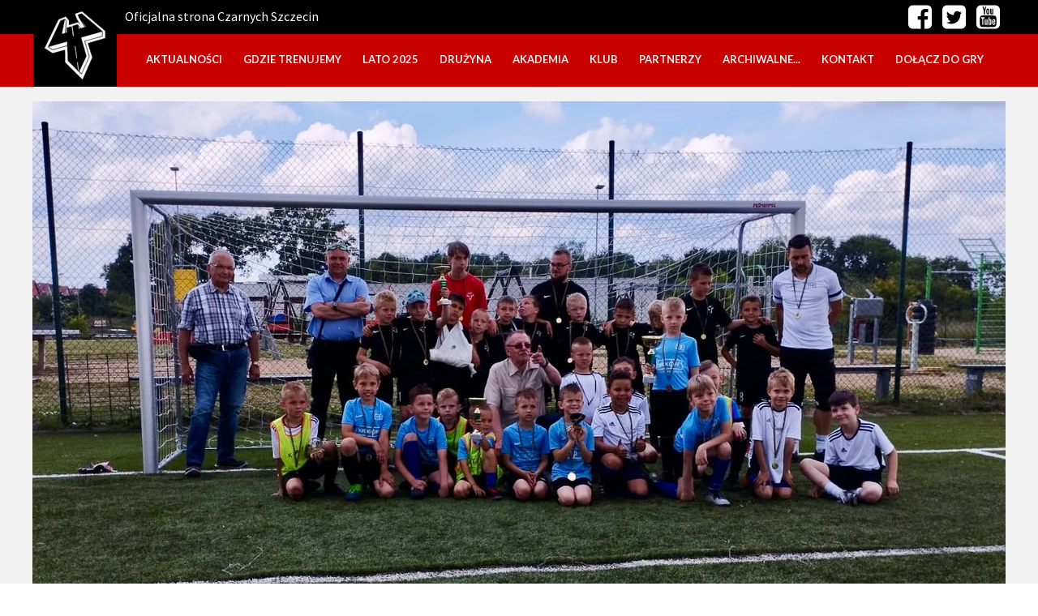

--- FILE ---
content_type: text/css
request_url: https://czarniszczecin.pl/files/dynamicContent/sites/b9bd8t/css/newspage_207/mkhenby6.css
body_size: 4128
content:
#element_346_content{opacity: 1;background: none;border-radius: 0.0px; border: none;box-shadow: none;}#element_346 {z-index: 53;}#group_24_content{opacity: 1;background: none;border-radius: 0.0px; border: none;box-shadow: none;}#group_24 {z-index: 52;}#element_347_content{opacity: 1;background: none;border-radius: 0.0px; border: none;box-shadow: none;}#element_347_content > *{font-family: "Bebas Neue 400 normal";}#element_347 {z-index: 51;}#group_25_content{opacity: 1;background: none;border-radius: 0.0px; border: none;box-shadow: none;}#group_25 {z-index: 50;}#element_348_content{opacity: 1;background: none;border-radius: 0.0px; border: none;box-shadow: none;}#element_348_content > .news_date_format{font-family: "Source Sans Pro 400 normal";}#element_348 {z-index: 49;}#element_349_content{opacity: 1;background: none;border-radius: 0.0px; border: none;box-shadow: none;}#element_349 {z-index: 48;}#element_273 {z-index: 47;}#element_272 {z-index: 46;}#element_271 {z-index: 45;}#element_186 {z-index: 44;}#element_5 {z-index: 43;}#element_3 {z-index: 42;}#element_193 {z-index: 41;}#element_158 {z-index: 40;}#element_2 {z-index: 39;}#element_387_content{opacity: 1;background-color: rgb(242, 242, 242);background-size: auto;background-attachment: scroll;background-repeat: repeat;background-position: left top;border-radius: 0.0px; border: none;box-shadow: none;}#element_387 {z-index: 38;}#element_342_content{opacity: 1;background: none;border-radius: 0.0px; border: none;box-shadow: none;}#element_342 {z-index: 37;}#element_341_content{opacity: 1;background: none;border-radius: 0.0px; border: none;box-shadow: none;}#element_341 {z-index: 36;}#element_340_content{opacity: 1;background: none;border-radius: 0.0px; border: none;box-shadow: none;}#element_340 {z-index: 35;}#element_339_content{opacity: 1;background: none;border-radius: 0.0px; border: none;box-shadow: none;}#element_339 {z-index: 34;}#element_1793_content{opacity: 1;background: none;border-radius: 0.0px; border: none;box-shadow: none;}#element_1793 {z-index: 33;}#element_1766_content{opacity: 1;background: none;border-radius: 0.0px; border: none;box-shadow: none;}#element_1766 {z-index: 32;}#element_1767_content{opacity: 1;background: none;border-radius: 0.0px; border: none;box-shadow: none;}#element_1767 {z-index: 31;}#element_343_content{opacity: 1;background: none;border-radius: 0.0px; border: none;box-shadow: none;}#element_343 {z-index: 30;}#element_338_content{opacity: 1;background: none;border-radius: 0.0px; border: none;box-shadow: none;}#element_338 {z-index: 29;}#element_1765_content{opacity: 1;background: none;border-radius: 0.0px; border: none;box-shadow: none;}#element_1765 {z-index: 28;}#element_1764_content{opacity: 1;background: none;border-radius: 0.0px; border: none;box-shadow: none;}#element_1764 {z-index: 27;}#element_1763_content{opacity: 1;background: none;border-radius: 0.0px; border: none;box-shadow: none;}#element_1763 {z-index: 26;}#element_1761_content{opacity: 1;background: none;border-radius: 0.0px; border: none;box-shadow: none;}#element_1761 {z-index: 25;}#element_1858_content{opacity: 1;background: none;border-radius: 0.0px; border: none;box-shadow: none;}#element_1858 {z-index: 24;}#element_337_content{opacity: 1;background-color: rgb(0, 0, 0);background-size: auto;background-attachment: scroll;background-repeat: repeat;background-position: left top;border-radius: 0.0px; border: none;box-shadow: none;}#element_337 {z-index: 23;}#element_49_content{opacity: 1;background: none;border-radius: 0.0px; border: none;box-shadow: none;}#element_49 {z-index: 22;}#element_48_content{opacity: 1;background: none;border-radius: 0.0px; border: none;box-shadow: none;}#element_48 {z-index: 21;}#element_1092_content{opacity: 1;background: none;border-radius: 0.0px; border: none;box-shadow: none;}#element_1092 {z-index: 20;}#element_1076_content{opacity: 1;background: none;border-radius: 0.0px; border: none;box-shadow: none;}#element_1076 {z-index: 19;}#element_313_content{opacity: 1;background: none;border-radius: 0.0px; border: none;box-shadow: none;}#element_313 {z-index: 18;}#element_312_content{opacity: 1;background: none;border-radius: 0.0px; border: none;box-shadow: none;}#element_312 {z-index: 17;}#element_1412_content{opacity: 1;background: none;border-radius: 0.0px; border: none;box-shadow: none;}#element_1412 {z-index: 16;}#element_309_content{opacity: 1;background: none;border-radius: 0.0px; border: none;box-shadow: none;}#element_309 {z-index: 15;}#element_308_content{opacity: 1;background: none;border-radius: 0.0px; border: none;box-shadow: none;}#element_308 {z-index: 14;}#element_307_content{opacity: 1;background: none;border-radius: 0.0px; border: none;box-shadow: none;}#element_307 {z-index: 13;}#element_1436_content{opacity: 1;background: none;border-radius: 0.0px; border: none;box-shadow: none;}#element_1436 {z-index: 12;}#element_306_content{opacity: 1;background: none;border-radius: 0.0px; border: none;box-shadow: none;}#element_306 {z-index: 11;}#element_336_content{opacity: 1;background: none;border-radius: 0.0px; border: none;box-shadow: none;}#element_336 {z-index: 10;}#element_304_content{opacity: 1;background: none;border-radius: 0.0px; border: none;box-shadow: none;}#element_304 {z-index: 9;}#element_1074_content{opacity: 1;background: none;border-radius: 0.0px; border: none;box-shadow: none;}#element_1074 {z-index: 8;}#element_303_content{opacity: 1;background: none;border-radius: 0.0px; border: none;box-shadow: none;}#element_303 {z-index: 7;}#element_1075_content{opacity: 1;background: none;border-radius: 0.0px; border: none;box-shadow: none;}#element_1075 {z-index: 6;}#element_1073_content{opacity: 1;background: none;border-radius: 0.0px; border: none;box-shadow: none;}#element_1073 {z-index: 5;}#element_302_content{opacity: 1;background: none;border-radius: 0.0px; border: none;box-shadow: none;}#element_302 {z-index: 4;}#element_300_content{opacity: 1;background: none;border-radius: 0.0px; border: none;box-shadow: none;}#element_300 {z-index: 3;}#element_12_content{opacity: 1;background: none;border-radius: 0.0px; border: none;box-shadow: none;}#element_12 {z-index: 2;}#footerGroup_pl_content{opacity: 1;background: none;border-radius: 0.0px; border: none;box-shadow: none;}#footerGroup_pl {z-index: 1;}body, body::before, #body, #container {z-index: 0;}@media (max-width: 479px){#element_273{width: 34.0px;height: 34.0px;left: 200.0px;right: auto;top: 34.33333337323495px;}#element_273_content{padding: 0px}#element_272{width: 41.0px;height: 34.0px;left: 148.0px;right: auto;top: 34.00000000000023px;}#element_272_content{padding: 0px}#element_271{width: 31.0px;height: 34.0px;left: 105.0px;right: auto;top: 34.000000000000114px;}#element_271_content{padding: 0px}#element_186{width: 346.0px;height: 36.0px;left: 19.0px;right: auto;top: -5.6666666267651635px;}#element_186_content{padding-left: 10.0px; padding-right: 10.0px; padding-top: 10.0px; padding-bottom: 10.0px;}#element_5{width: 89.0px;height: 67.0px;left: -10.0px;right: auto;top: 3.0px;}#element_5_content{padding: 0px}#element_3{width: 69.0px;height: 45.0px;left: 251.0px;right: auto;top: 29.0px;}#element_3_content{padding: 0px}#element_193{width: 69.0px;height: 75.0px;left: 1.0px;right: auto;top: 0.0px;}#element_193_content{padding: 0px}#element_158{width: calc(100vw - var(--vertical-scrollbar-width, 0px));height: 47.0px;left: calc(-50vw + 50% + calc(var(--vertical-scrollbar-width, 0px)/2));right: auto;top: 28.0px;}#element_158_content{padding: 0px}#element_2{width: calc(100vw - var(--vertical-scrollbar-width, 0px));height: 75.0px;left: calc(-50vw + 50% + calc(var(--vertical-scrollbar-width, 0px)/2));right: auto;top: 0.0px;}#element_2_content{padding: 0px}#element_387{width: calc(100vw - var(--vertical-scrollbar-width, 0px));height: 18.0px;left: calc(-50vw + 50% + calc(var(--vertical-scrollbar-width, 0px)/2));right: auto;top: 860.0px;}#element_387_content{padding: 0px}#element_342{width: 216.0px;height: 64.0px;left: 52.0px;right: auto;top: 746.0px;}#element_342_content{padding: 0px}#element_341{width: 250.0px;height: 70.0px;left: 35.0px;right: auto;top: 955.0px;}#element_341_content{padding: 0px}#element_340{width: 123.0px;height: 180.0px;left: 8.0px;right: auto;top: 203.0px;}#element_340_content{padding: 0px}#element_339{width: 280.0px;height: 90.0px;left: 20.0px;right: auto;top: 55.0px;}#element_339_content{padding: 0px}#element_1793{width: 318.0px;height: 46.0px;left: 1.0px;right: auto;top: 391.0px;}#element_1793_content{padding-left: 10.0px; padding-right: 10.0px; padding-top: 10.0px; padding-bottom: 10.0px;}#element_1766{width: 318.0px;height: 46.0px;left: 1.0px;right: auto;top: 910.0px;}#element_1766_content{padding-left: 10.0px; padding-right: 10.0px; padding-top: 10.0px; padding-bottom: 10.0px;}#element_1767{width: 318.0px;height: 46.0px;left: 1.0px;right: auto;top: 566.0px;}#element_1767_content{padding-left: 10.0px; padding-right: 10.0px; padding-top: 10.0px; padding-bottom: 10.0px;}#element_343{width: 338.0px;height: 46.0px;left: -8.0px;right: auto;top: 153.0px;}#element_343_content{padding-left: 10.0px; padding-right: 10.0px; padding-top: 10.0px; padding-bottom: 10.0px;}#element_338{width: 316.0px;height: 46.0px;left: 2.0px;right: auto;top: 13.0px;}#element_338_content{padding-left: 10.0px; padding-right: 10.0px; padding-top: 10.0px; padding-bottom: 10.0px;}#element_1765{width: 177.0px;height: 187.0px;left: 139.0px;right: auto;top: 204.0px;}#element_1765_content{padding: 0px}#element_1764{width: 190.0px;height: 69.0px;left: 65.0px;right: auto;top: 828.0px;}#element_1764_content{padding: 0px}#element_1763{width: 204.0px;height: 79.0px;left: 58.0px;right: auto;top: 664.0px;}#element_1763_content{padding: 0px}#element_1761{width: 345.0px;height: 58.0px;left: -9.0px;right: auto;top: 611.0px;}#element_1761_content{padding: 0px}#element_1858{width: 77.0px;height: 91.0px;left: 122.0px;right: auto;top: 452.0px;}#element_1858_content{padding: 0px}#element_337{width: calc(100vw - var(--vertical-scrollbar-width, 0px));height: 1082.0px;left: calc(-50vw + 50% + calc(var(--vertical-scrollbar-width, 0px)/2));right: auto;top: 2.0px;}#element_337_content{padding: 0px}#element_49{width: 320.0px;height: 24.0px;left: 0.0px;right: auto;top: 1479.0px;}#element_49_content{padding-left: 5.0px; padding-right: 5.0px; padding-top: 0.0px; padding-bottom: 0.0px;}#element_48{width: 320.0px;height: 26.0px;left: 0.0px;right: auto;top: 1716.0px;}#element_48_content{padding-left: 5.0px; padding-right: 5.0px; padding-top: 0.0px; padding-bottom: 0.0px;}#element_1092{width: 320.0px;height: 24.0px;left: 0.0px;right: auto;top: 1419.0px;}#element_1092_content{padding-left: 5.0px; padding-right: 5.0px; padding-top: 0.0px; padding-bottom: 0.0px;}#element_1076{width: 320.0px;height: 24.0px;left: 0.0px;right: auto;top: 1448.0px;}#element_1076_content{padding-left: 5.0px; padding-right: 5.0px; padding-top: 0.0px; padding-bottom: 0.0px;}#element_313{width: 320.0px;height: 24.0px;left: 0.0px;right: auto;top: 1359.0px;}#element_313_content{padding-left: 5.0px; padding-right: 5.0px; padding-top: 0.0px; padding-bottom: 0.0px;}#element_312{width: 320.0px;height: 24.0px;left: 1.0px;right: auto;top: 1148.0px;}#element_312_content{padding-left: 5.0px; padding-right: 5.0px; padding-top: 0.0px; padding-bottom: 0.0px;}#element_1412{width: 320.0px;height: 24.0px;left: 1.0px;right: auto;top: 1568.0px;}#element_1412_content{padding-left: 5.0px; padding-right: 5.0px; padding-top: 0.0px; padding-bottom: 0.0px;}#element_309{width: 320.0px;height: 24.0px;left: 0.0px;right: auto;top: 1538.0px;}#element_309_content{padding-left: 5.0px; padding-right: 5.0px; padding-top: 0.0px; padding-bottom: 0.0px;}#element_308{width: 320.0px;height: 24.0px;left: 0.0px;right: auto;top: 1508.0px;}#element_308_content{padding-left: 5.0px; padding-right: 5.0px; padding-top: 0.0px; padding-bottom: 0.0px;}#element_307{width: 320.0px;height: 24.0px;left: 0.0px;right: auto;top: 1596.0px;}#element_307_content{padding-left: 5.0px; padding-right: 5.0px; padding-top: 0.0px; padding-bottom: 0.0px;}#element_1436{width: 320.0px;height: 24.0px;left: -1.0px;right: auto;top: 1683.0px;}#element_1436_content{padding-left: 5.0px; padding-right: 5.0px; padding-top: 0.0px; padding-bottom: 0.0px;}#element_306{width: 320.0px;height: 24.0px;left: 1.0px;right: auto;top: 1626.0px;}#element_306_content{padding-left: 5.0px; padding-right: 5.0px; padding-top: 0.0px; padding-bottom: 0.0px;}#element_336{width: 320.0px;height: 24.0px;left: 0.0px;right: auto;top: 1389.0px;}#element_336_content{padding-left: 5.0px; padding-right: 5.0px; padding-top: 0.0px; padding-bottom: 0.0px;}#element_304{width: 320.0px;height: 24.0px;left: 0.0px;right: auto;top: 1328.0px;}#element_304_content{padding-left: 5.0px; padding-right: 5.0px; padding-top: 0.0px; padding-bottom: 0.0px;}#element_1074{width: 320.0px;height: 24.0px;left: 0.0px;right: auto;top: 1178.0px;}#element_1074_content{padding-left: 5.0px; padding-right: 5.0px; padding-top: 0.0px; padding-bottom: 0.0px;}#element_303{width: 320.0px;height: 24.0px;left: 0.0px;right: auto;top: 1299.0px;}#element_303_content{padding-left: 5.0px; padding-right: 5.0px; padding-top: 0.0px; padding-bottom: 0.0px;}#element_1075{width: 320.0px;height: 24.0px;left: 0.0px;right: auto;top: 1208.0px;}#element_1075_content{padding-left: 5.0px; padding-right: 5.0px; padding-top: 0.0px; padding-bottom: 0.0px;}#element_1073{width: 320.0px;height: 24.0px;left: 0.0px;right: auto;top: 1656.0px;}#element_1073_content{padding-left: 5.0px; padding-right: 5.0px; padding-top: 0.0px; padding-bottom: 0.0px;}#element_302{width: 320.0px;height: 24.0px;left: 0.0px;right: auto;top: 1118.0px;}#element_302_content{padding-left: 5.0px; padding-right: 5.0px; padding-top: 0.0px; padding-bottom: 0.0px;}#element_300{width: 320.0px;height: 24.0px;left: 0.0px;right: auto;top: 1268.0px;}#element_300_content{padding-left: 5.0px; padding-right: 5.0px; padding-top: 0.0px; padding-bottom: 0.0px;}#element_12{width: 320.0px;height: 24.0px;left: 0.0px;right: auto;top: 1239.0px;}#element_12_content{padding-left: 5.0px; padding-right: 5.0px; padding-top: 0.0px; padding-bottom: 0.0px;}#footerGroup_pl{width: calc(100vw - var(--vertical-scrollbar-width, 0px));height: 100.0px;left: calc(-50vw + 50% + calc(var(--vertical-scrollbar-width, 0px)/2));right: auto;top: 0.0px;}#footerGroup_pl_content{padding: 0px}#element_346{width: 300.0px;height: 962.0px;left: 10.0px;right: auto;top: 348.0px;}#element_346_content{padding-left: 3.0px; padding-right: 3.0px; padding-top: 10.0px; padding-bottom: 10.0px;}#group_24{width: 300.0px;height: 962.0px;left: 10.0px;right: auto;top: 348.0px;}#group_24_content{padding: 0px}#element_347{width: 300.0px;height: 51.0px;left: 10.0px;right: auto;top: 295.0px;}#element_347_content{padding-left: 3.0px; padding-right: 3.0px; padding-top: 10.0px; padding-bottom: 10.0px;}#element_347_content > *{font-size: 26px;line-height: 31px;}#group_25{width: 300.0px;height: 51.0px;left: 10.0px;right: auto;top: 295.0px;}#group_25_content{padding: 0px}#element_348{width: 300.0px;height: 44.0px;left: 10.0px;right: auto;top: 251.0px;}#element_348_content{padding-left: 3.0px; padding-right: 3.0px; padding-top: 10.0px; padding-bottom: 10.0px;}#element_348_content > .news_date_format{text-align: left;}#element_349{width: 300.0px;height: 154.0px;left: 10.0px;right: auto;top: 86.0px;}#element_349_content{padding: 0px}#element_387{visibility: hidden;}#element_387{width: calc(100vw - var(--vertical-scrollbar-width, 0px));height: 18.0px;left: calc(-50vw + 50% + calc(var(--vertical-scrollbar-width, 0px)/2));right: auto;top: 860.0px;}#element_387_content{padding: 0px}#element_342{width: 216.0px;height: 64.0px;left: 52.0px;right: auto;top: 746.0px;}#element_342_content{padding: 0px}#element_341{width: 250.0px;height: 70.0px;left: 35.0px;right: auto;top: 955.0px;}#element_341_content{padding: 0px}#element_340{width: 123.0px;height: 180.0px;left: 8.0px;right: auto;top: 203.0px;}#element_340_content{padding: 0px}#element_339{width: 280.0px;height: 90.0px;left: 20.0px;right: auto;top: 55.0px;}#element_339_content{padding: 0px}#element_1793{width: 318.0px;height: 46.0px;left: 1.0px;right: auto;top: 391.0px;}#element_1793_content{padding-left: 10.0px; padding-right: 10.0px; padding-top: 10.0px; padding-bottom: 10.0px;}#element_1793_text_0 {text-align: center;}#element_1793_text_0 {font-size: 22px;}#element_1793_text_0 {line-height: 26px;}#element_1766{width: 318.0px;height: 46.0px;left: 1.0px;right: auto;top: 910.0px;}#element_1766_content{padding-left: 10.0px; padding-right: 10.0px; padding-top: 10.0px; padding-bottom: 10.0px;}#element_1766_text_0 {text-align: center;}#element_1766_text_0 {font-size: 22px;}#element_1766_text_0 {line-height: 26px;}#element_1767{width: 318.0px;height: 46.0px;left: 1.0px;right: auto;top: 566.0px;}#element_1767_content{padding-left: 10.0px; padding-right: 10.0px; padding-top: 10.0px; padding-bottom: 10.0px;}#element_1767_text_0 {text-align: center;}#element_1767_text_0 {font-size: 22px;}#element_1767_text_0 {line-height: 26px;}#element_343{width: 338.0px;height: 46.0px;left: -8.0px;right: auto;top: 153.0px;}#element_343_content{padding-left: 10.0px; padding-right: 10.0px; padding-top: 10.0px; padding-bottom: 10.0px;}#element_343_text_0 {text-align: center;}#element_343_text_0 {font-size: 22px;}#element_343_text_0 {line-height: 26px;}#element_338{width: 316.0px;height: 46.0px;left: 2.0px;right: auto;top: 13.0px;}#element_338_content{padding-left: 10.0px; padding-right: 10.0px; padding-top: 10.0px; padding-bottom: 10.0px;}#element_338_text_0 {text-align: center;}#element_338_text_0 {font-size: 22px;}#element_338_text_0 {line-height: 26px;}#element_1765{width: 177.0px;height: 187.0px;left: 139.0px;right: auto;top: 204.0px;}#element_1765_content{padding: 0px}#element_1764{width: 190.0px;height: 69.0px;left: 65.0px;right: auto;top: 828.0px;}#element_1764_content{padding: 0px}#element_1763{width: 204.0px;height: 79.0px;left: 58.0px;right: auto;top: 664.0px;}#element_1763_content{padding: 0px}#element_1761{width: 345.0px;height: 58.0px;left: -9.0px;right: auto;top: 611.0px;}#element_1761_content{padding: 0px}#element_1858{width: 77.0px;height: 91.0px;left: 122.0px;right: auto;top: 452.0px;}#element_1858_content{padding: 0px}#element_337{width: calc(100vw - var(--vertical-scrollbar-width, 0px));height: 1082.0px;left: calc(-50vw + 50% + calc(var(--vertical-scrollbar-width, 0px)/2));right: auto;top: 2.0px;}#element_337_content{padding: 0px}#element_49{width: 320.0px;height: 24.0px;left: 0.0px;right: auto;top: 1479.0px;}#element_49_content{padding-left: 5.0px; padding-right: 5.0px; padding-top: 0.0px; padding-bottom: 0.0px;}#element_49_text_0 {text-align: center;}#element_48{width: 320.0px;height: 26.0px;left: 0.0px;right: auto;top: 1716.0px;}#element_48_content{padding-left: 5.0px; padding-right: 5.0px; padding-top: 0.0px; padding-bottom: 0.0px;}#element_48_text_0 {text-align: center;}#element_48_text_0 {font-size: 11px;}#element_48_text_0 {line-height: 13px;}#element_1092{width: 320.0px;height: 24.0px;left: 0.0px;right: auto;top: 1419.0px;}#element_1092_content{padding-left: 5.0px; padding-right: 5.0px; padding-top: 0.0px; padding-bottom: 0.0px;}#element_1092_text_0 {text-align: center;}#element_1076{width: 320.0px;height: 24.0px;left: 0.0px;right: auto;top: 1448.0px;}#element_1076_content{padding-left: 5.0px; padding-right: 5.0px; padding-top: 0.0px; padding-bottom: 0.0px;}#element_1076_text_0 {text-align: center;}#element_313{width: 320.0px;height: 24.0px;left: 0.0px;right: auto;top: 1359.0px;}#element_313_content{padding-left: 5.0px; padding-right: 5.0px; padding-top: 0.0px; padding-bottom: 0.0px;}#element_313_text_0 {text-align: center;}#element_312{width: 320.0px;height: 24.0px;left: 1.0px;right: auto;top: 1148.0px;}#element_312_content{padding-left: 5.0px; padding-right: 5.0px; padding-top: 0.0px; padding-bottom: 0.0px;}#element_312_text_0 {text-align: center;}#element_1412{width: 320.0px;height: 24.0px;left: 1.0px;right: auto;top: 1568.0px;}#element_1412_content{padding-left: 5.0px; padding-right: 5.0px; padding-top: 0.0px; padding-bottom: 0.0px;}#element_1412_text_0 {text-align: center;}#element_309{width: 320.0px;height: 24.0px;left: 0.0px;right: auto;top: 1538.0px;}#element_309_content{padding-left: 5.0px; padding-right: 5.0px; padding-top: 0.0px; padding-bottom: 0.0px;}#element_309_text_0 {text-align: center;}#element_308{width: 320.0px;height: 24.0px;left: 0.0px;right: auto;top: 1508.0px;}#element_308_content{padding-left: 5.0px; padding-right: 5.0px; padding-top: 0.0px; padding-bottom: 0.0px;}#element_308_text_0 {text-align: center;}#element_307{width: 320.0px;height: 24.0px;left: 0.0px;right: auto;top: 1596.0px;}#element_307_content{padding-left: 5.0px; padding-right: 5.0px; padding-top: 0.0px; padding-bottom: 0.0px;}#element_307_text_0 {text-align: center;}#element_1436{width: 320.0px;height: 24.0px;left: -1.0px;right: auto;top: 1683.0px;}#element_1436_content{padding-left: 5.0px; padding-right: 5.0px; padding-top: 0.0px; padding-bottom: 0.0px;}#element_1436_text_0 {text-align: center;}#element_306{width: 320.0px;height: 24.0px;left: 1.0px;right: auto;top: 1626.0px;}#element_306_content{padding-left: 5.0px; padding-right: 5.0px; padding-top: 0.0px; padding-bottom: 0.0px;}#element_306_text_0 {text-align: center;}#element_336{width: 320.0px;height: 24.0px;left: 0.0px;right: auto;top: 1389.0px;}#element_336_content{padding-left: 5.0px; padding-right: 5.0px; padding-top: 0.0px; padding-bottom: 0.0px;}#element_336_text_0 {text-align: center;}#element_304{width: 320.0px;height: 24.0px;left: 0.0px;right: auto;top: 1328.0px;}#element_304_content{padding-left: 5.0px; padding-right: 5.0px; padding-top: 0.0px; padding-bottom: 0.0px;}#element_304_text_0 {text-align: center;}#element_1074{width: 320.0px;height: 24.0px;left: 0.0px;right: auto;top: 1178.0px;}#element_1074_content{padding-left: 5.0px; padding-right: 5.0px; padding-top: 0.0px; padding-bottom: 0.0px;}#element_1074_text_0 {text-align: center;}#element_303{width: 320.0px;height: 24.0px;left: 0.0px;right: auto;top: 1299.0px;}#element_303_content{padding-left: 5.0px; padding-right: 5.0px; padding-top: 0.0px; padding-bottom: 0.0px;}#element_303_text_0 {text-align: center;}#element_1075{width: 320.0px;height: 24.0px;left: 0.0px;right: auto;top: 1208.0px;}#element_1075_content{padding-left: 5.0px; padding-right: 5.0px; padding-top: 0.0px; padding-bottom: 0.0px;}#element_1075_text_0 {text-align: center;}#element_1073{width: 320.0px;height: 24.0px;left: 0.0px;right: auto;top: 1656.0px;}#element_1073_content{padding-left: 5.0px; padding-right: 5.0px; padding-top: 0.0px; padding-bottom: 0.0px;}#element_1073_text_0 {text-align: center;}#element_302{width: 320.0px;height: 24.0px;left: 0.0px;right: auto;top: 1118.0px;}#element_302_content{padding-left: 5.0px; padding-right: 5.0px; padding-top: 0.0px; padding-bottom: 0.0px;}#element_302_text_0 {text-align: center;}#element_300{width: 320.0px;height: 24.0px;left: 0.0px;right: auto;top: 1268.0px;}#element_300_content{padding-left: 5.0px; padding-right: 5.0px; padding-top: 0.0px; padding-bottom: 0.0px;}#element_300_text_0 {text-align: center;}#element_12{width: 320.0px;height: 24.0px;left: 0.0px;right: auto;top: 1239.0px;}#element_12_content{padding-left: 5.0px; padding-right: 5.0px; padding-top: 0.0px; padding-bottom: 0.0px;}#element_12_text_0 {text-align: center;}#footerGroup_pl{width: calc(100vw - var(--vertical-scrollbar-width, 0px));height: 100.0px;left: calc(-50vw + 50% + calc(var(--vertical-scrollbar-width, 0px)/2));right: auto;top: 0.0px;}#footerGroup_pl_content{padding: 0px}}@media (max-width: 767px) and (min-width: 480px){#element_273{width: 34.0px;height: 34.0px;left: 260.0px;right: auto;top: 43.000000000000114px;}#element_273_content{padding: 0px}#element_272{width: 41.0px;height: 34.0px;left: 199.0px;right: auto;top: 43.000000000000114px;}#element_272_content{padding: 0px}#element_271{width: 31.0px;height: 34.0px;left: 148.0px;right: auto;top: 43.00000000000023px;}#element_271_content{padding: 0px}#element_186{width: 304.0px;height: 39.0px;left: 90.0px;right: auto;top: -2.6666666666666288px;}#element_186_content{padding-left: 10.0px; padding-right: 10.0px; padding-top: 10.0px; padding-bottom: 10.0px;}#element_5{width: 81.0px;height: 64.0px;left: 5.0px;right: auto;top: 11.0px;}#element_5_content{padding: 0px}#element_3{width: 64.0px;height: 50.0px;left: 416.0px;right: auto;top: 35.33333333333337px;}#element_3_content{padding: 0px}#element_193{width: 89.0px;height: 86.0px;left: 1.0px;right: auto;top: 0.0px;}#element_193_content{padding: 0px}#element_158{width: calc(100vw - var(--vertical-scrollbar-width, 0px));height: 51.0px;left: calc(-50vw + 50% + calc(var(--vertical-scrollbar-width, 0px)/2));right: auto;top: 35.0px;}#element_158_content{padding: 0px}#element_2{width: calc(100vw - var(--vertical-scrollbar-width, 0px));height: 86.0px;left: calc(-50vw + 50% + calc(var(--vertical-scrollbar-width, 0px)/2));right: auto;top: 0.0px;}#element_2_content{padding: 0px}#element_387{width: calc(100vw - var(--vertical-scrollbar-width, 0px));height: 18.0px;left: calc(-50vw + 50% + calc(var(--vertical-scrollbar-width, 0px)/2));right: auto;top: 1703.0px;}#element_387_content{padding: 0px}#element_342{width: 170.0px;height: 53.0px;left: 155.0px;right: auto;top: 1226.0px;}#element_342_content{padding: 0px}#element_341{width: 204.0px;height: 60.0px;left: 138.0px;right: auto;top: 1483.0px;}#element_341_content{padding: 0px}#element_340{width: 112.0px;height: 159.0px;left: 94.0px;right: auto;top: 853.0px;}#element_340_content{padding: 0px}#element_339{width: 381.0px;height: 124.0px;left: 50.0px;right: auto;top: 674.0px;}#element_339_content{padding: 0px}#element_1793{width: 356.0px;height: 46.0px;left: 62.0px;right: auto;top: 1295.0px;}#element_1793_content{padding-left: 10.0px; padding-right: 10.0px; padding-top: 10.0px; padding-bottom: 10.0px;}#element_1766{width: 356.0px;height: 46.0px;left: 62.0px;right: auto;top: 1437.0px;}#element_1766_content{padding-left: 10.0px; padding-right: 10.0px; padding-top: 10.0px; padding-bottom: 10.0px;}#element_1767{width: 356.0px;height: 46.0px;left: 62.0px;right: auto;top: 1032.0px;}#element_1767_content{padding-left: 10.0px; padding-right: 10.0px; padding-top: 10.0px; padding-bottom: 10.0px;}#element_343{width: 356.0px;height: 46.0px;left: 62.0px;right: auto;top: 802.0px;}#element_343_content{padding-left: 10.0px; padding-right: 10.0px; padding-top: 10.0px; padding-bottom: 10.0px;}#element_338{width: 356.0px;height: 46.0px;left: 62.0px;right: auto;top: 638.0px;}#element_338_content{padding-left: 10.0px; padding-right: 10.0px; padding-top: 10.0px; padding-bottom: 10.0px;}#element_1765{width: 175.0px;height: 168.0px;left: 222.0px;right: auto;top: 850.0px;}#element_1765_content{padding: 0px}#element_1764{width: 246.0px;height: 99.0px;left: 768.0px;right: auto;top: 1135.0px;}#element_1764_content{padding: 0px}#element_1763{width: 204.0px;height: 67.0px;left: 138.0px;right: auto;top: 1144.0px;}#element_1763_content{padding: 0px}#element_1761{width: 362.0px;height: 61.0px;left: 59.0px;right: auto;top: 1074.0px;}#element_1761_content{padding: 0px}#element_1858{width: 77.0px;height: 91.0px;left: 202.0px;right: auto;top: 1343.0px;}#element_1858_content{padding: 0px}#element_337{width: calc(100vw - var(--vertical-scrollbar-width, 0px));height: 933.0px;left: calc(-50vw + 50% + calc(var(--vertical-scrollbar-width, 0px)/2));right: auto;top: 625.0px;}#element_337_content{padding: 0px}#element_49{width: 350.0px;height: 24.0px;left: -46.0px;right: auto;top: 1739.0px;}#element_49_content{padding: 0px}#element_48{width: 350.0px;height: 62.0px;left: 65.0px;right: auto;top: 1898.0px;}#element_48_content{padding: 0px}#element_1092{width: 350.0px;height: 24.0px;left: 176.0px;right: auto;top: 1739.0px;}#element_1092_content{padding: 0px}#element_1076{width: 350.0px;height: 24.0px;left: 176.0px;right: auto;top: 1769.0px;}#element_1076_content{padding: 0px}#element_313{width: 350.0px;height: 24.0px;left: 176.0px;right: auto;top: 1680.0px;}#element_313_content{padding: 0px}#element_312{width: 350.0px;height: 24.0px;left: -46.0px;right: auto;top: 1649.0px;}#element_312_content{padding: 0px}#element_1412{width: 350.0px;height: 24.0px;left: -46.0px;right: auto;top: 1858.0px;}#element_1412_content{padding: 0px}#element_309{width: 350.0px;height: 24.0px;left: 176.0px;right: auto;top: 1829.0px;}#element_309_content{padding: 0px}#element_308{width: 350.0px;height: 24.0px;left: 176.0px;right: auto;top: 1799.0px;}#element_308_content{padding: 0px}#element_307{width: 350.0px;height: 24.0px;left: -46.0px;right: auto;top: 1769.0px;}#element_307_content{padding: 0px}#element_1436{width: 350.0px;height: 24.0px;left: 176.0px;right: auto;top: 1859.0px;}#element_1436_content{padding: 0px}#element_306{width: 350.0px;height: 24.0px;left: -46.0px;right: auto;top: 1800.0px;}#element_306_content{padding: 0px}#element_336{width: 350.0px;height: 24.0px;left: 176.0px;right: auto;top: 1709.0px;}#element_336_content{padding: 0px}#element_304{width: 350.0px;height: 24.0px;left: 176.0px;right: auto;top: 1649.0px;}#element_304_content{padding: 0px}#element_1074{width: 350.0px;height: 24.0px;left: -46.0px;right: auto;top: 1679.0px;}#element_1074_content{padding: 0px}#element_303{width: 350.0px;height: 24.0px;left: 176.0px;right: auto;top: 1619.0px;}#element_303_content{padding: 0px}#element_1075{width: 350.0px;height: 24.0px;left: -46.0px;right: auto;top: 1710.0px;}#element_1075_content{padding: 0px}#element_1073{width: 350.0px;height: 24.0px;left: -46.0px;right: auto;top: 1829.0px;}#element_1073_content{padding: 0px}#element_302{width: 350.0px;height: 24.0px;left: -46.0px;right: auto;top: 1620.0px;}#element_302_content{padding: 0px}#element_300{width: 350.0px;height: 24.0px;left: 176.0px;right: auto;top: 1590.0px;}#element_300_content{padding: 0px}#element_12{width: 350.0px;height: 24.0px;left: -46.0px;right: auto;top: 1589.0px;}#element_12_content{padding: 0px}#footerGroup_pl{width: calc(100vw - var(--vertical-scrollbar-width, 0px));height: 1351.6614966653656px;left: calc(-50vw + 50% + calc(var(--vertical-scrollbar-width, 0px)/2));right: auto;top: 609.0px;}#footerGroup_pl_content{padding: 0px}#element_346{width: 460.0px;height: 129.0px;left: 10.0px;right: auto;top: 450.3333333336468px;}#element_346_content{padding-left: 4.0px; padding-right: 4.0px; padding-top: 10.0px; padding-bottom: 10.0px;}#group_24{width: 460.0px;height: 129.0px;left: 10.0px;right: auto;top: 450.3333333336468px;}#group_24_content{padding: 0px}#element_347{width: 460.0px;height: 56.0px;left: 10.0px;right: auto;top: 392.3333333336468px;}#element_347_content{padding-left: 4.0px; padding-right: 4.0px; padding-top: 10.0px; padding-bottom: 10.0px;}#element_347_content > *{font-size: 30px;line-height: 36px;}#group_25{width: 460.0px;height: 56.0px;left: 10.0px;right: auto;top: 392.3333333336468px;}#group_25_content{padding: 0px}#element_348{width: 460.0px;height: 44.0px;left: 10.0px;right: auto;top: 350.66666666670983px;}#element_348_content{padding-left: 4.0px; padding-right: 4.0px; padding-top: 10.0px; padding-bottom: 10.0px;}#element_348_content > .news_date_format{text-align: left;}#element_349{width: 460.0px;height: 235.0px;left: 10.0px;right: auto;top: 101.00000000000227px;}#element_349_content{padding: 0px}#element_387{visibility: hidden;}#element_387{width: calc(100vw - var(--vertical-scrollbar-width, 0px));height: 18.0px;left: calc(-50vw + 50% + calc(var(--vertical-scrollbar-width, 0px)/2));right: auto;top: 1703.0px;}#element_387_content{padding: 0px}#element_342{width: 170.0px;height: 53.0px;left: 155.0px;right: auto;top: 1226.0px;}#element_342_content{padding: 0px}#element_341{width: 204.0px;height: 60.0px;left: 138.0px;right: auto;top: 1483.0px;}#element_341_content{padding: 0px}#element_340{width: 112.0px;height: 159.0px;left: 94.0px;right: auto;top: 853.0px;}#element_340_content{padding: 0px}#element_339{width: 381.0px;height: 124.0px;left: 50.0px;right: auto;top: 674.0px;}#element_339_content{padding: 0px}#element_1793{width: 356.0px;height: 46.0px;left: 62.0px;right: auto;top: 1295.0px;}#element_1793_content{padding-left: 10.0px; padding-right: 10.0px; padding-top: 10.0px; padding-bottom: 10.0px;}#element_1793_text_0 {text-align: center;}#element_1793_text_0 {font-size: 22px;}#element_1793_text_0 {line-height: 26px;}#element_1766{width: 356.0px;height: 46.0px;left: 62.0px;right: auto;top: 1437.0px;}#element_1766_content{padding-left: 10.0px; padding-right: 10.0px; padding-top: 10.0px; padding-bottom: 10.0px;}#element_1766_text_0 {text-align: center;}#element_1766_text_0 {font-size: 22px;}#element_1766_text_0 {line-height: 26px;}#element_1767{width: 356.0px;height: 46.0px;left: 62.0px;right: auto;top: 1032.0px;}#element_1767_content{padding-left: 10.0px; padding-right: 10.0px; padding-top: 10.0px; padding-bottom: 10.0px;}#element_1767_text_0 {text-align: center;}#element_1767_text_0 {font-size: 22px;}#element_1767_text_0 {line-height: 26px;}#element_343{width: 356.0px;height: 46.0px;left: 62.0px;right: auto;top: 802.0px;}#element_343_content{padding-left: 10.0px; padding-right: 10.0px; padding-top: 10.0px; padding-bottom: 10.0px;}#element_343_text_0 {text-align: center;}#element_343_text_0 {font-size: 22px;}#element_343_text_0 {line-height: 26px;}#element_338{width: 356.0px;height: 46.0px;left: 62.0px;right: auto;top: 638.0px;}#element_338_content{padding-left: 10.0px; padding-right: 10.0px; padding-top: 10.0px; padding-bottom: 10.0px;}#element_338_text_0 {text-align: center;}#element_338_text_0 {font-size: 22px;}#element_338_text_0 {line-height: 26px;}#element_1765{width: 175.0px;height: 168.0px;left: 222.0px;right: auto;top: 850.0px;}#element_1765_content{padding: 0px}#element_1764{width: 246.0px;height: 99.0px;left: 768.0px;right: auto;top: 1135.0px;}#element_1764_content{padding: 0px}#element_1763{width: 204.0px;height: 67.0px;left: 138.0px;right: auto;top: 1144.0px;}#element_1763_content{padding: 0px}#element_1761{width: 362.0px;height: 61.0px;left: 59.0px;right: auto;top: 1074.0px;}#element_1761_content{padding: 0px}#element_1858{width: 77.0px;height: 91.0px;left: 202.0px;right: auto;top: 1343.0px;}#element_1858_content{padding: 0px}#element_337{width: calc(100vw - var(--vertical-scrollbar-width, 0px));height: 933.0px;left: calc(-50vw + 50% + calc(var(--vertical-scrollbar-width, 0px)/2));right: auto;top: 625.0px;}#element_337_content{padding: 0px}#element_49{width: 350.0px;height: 24.0px;left: -46.0px;right: auto;top: 1739.0px;}#element_49_content{padding: 0px}#element_49_text_0 {text-align: center;}#element_48{width: 350.0px;height: 62.0px;left: 65.0px;right: auto;top: 1898.0px;}#element_48_content{padding: 0px}#element_48_text_0 {text-align: center;}#element_48_text_0 {font-size: 11px;}#element_48_text_0 {line-height: 13px;}#element_1092{width: 350.0px;height: 24.0px;left: 176.0px;right: auto;top: 1739.0px;}#element_1092_content{padding: 0px}#element_1092_text_0 {text-align: center;}#element_1076{width: 350.0px;height: 24.0px;left: 176.0px;right: auto;top: 1769.0px;}#element_1076_content{padding: 0px}#element_1076_text_0 {text-align: center;}#element_313{width: 350.0px;height: 24.0px;left: 176.0px;right: auto;top: 1680.0px;}#element_313_content{padding: 0px}#element_313_text_0 {text-align: center;}#element_312{width: 350.0px;height: 24.0px;left: -46.0px;right: auto;top: 1649.0px;}#element_312_content{padding: 0px}#element_312_text_0 {text-align: center;}#element_1412{width: 350.0px;height: 24.0px;left: -46.0px;right: auto;top: 1858.0px;}#element_1412_content{padding: 0px}#element_1412_text_0 {text-align: center;}#element_309{width: 350.0px;height: 24.0px;left: 176.0px;right: auto;top: 1829.0px;}#element_309_content{padding: 0px}#element_309_text_0 {text-align: center;}#element_308{width: 350.0px;height: 24.0px;left: 176.0px;right: auto;top: 1799.0px;}#element_308_content{padding: 0px}#element_308_text_0 {text-align: center;}#element_307{width: 350.0px;height: 24.0px;left: -46.0px;right: auto;top: 1769.0px;}#element_307_content{padding: 0px}#element_307_text_0 {text-align: center;}#element_1436{width: 350.0px;height: 24.0px;left: 176.0px;right: auto;top: 1859.0px;}#element_1436_content{padding: 0px}#element_1436_text_0 {text-align: center;}#element_306{width: 350.0px;height: 24.0px;left: -46.0px;right: auto;top: 1800.0px;}#element_306_content{padding: 0px}#element_306_text_0 {text-align: center;}#element_336{width: 350.0px;height: 24.0px;left: 176.0px;right: auto;top: 1709.0px;}#element_336_content{padding: 0px}#element_336_text_0 {text-align: center;}#element_304{width: 350.0px;height: 24.0px;left: 176.0px;right: auto;top: 1649.0px;}#element_304_content{padding: 0px}#element_304_text_0 {text-align: center;}#element_1074{width: 350.0px;height: 24.0px;left: -46.0px;right: auto;top: 1679.0px;}#element_1074_content{padding: 0px}#element_1074_text_0 {text-align: center;}#element_303{width: 350.0px;height: 24.0px;left: 176.0px;right: auto;top: 1619.0px;}#element_303_content{padding: 0px}#element_303_text_0 {text-align: center;}#element_1075{width: 350.0px;height: 24.0px;left: -46.0px;right: auto;top: 1710.0px;}#element_1075_content{padding: 0px}#element_1075_text_0 {text-align: center;}#element_1073{width: 350.0px;height: 24.0px;left: -46.0px;right: auto;top: 1829.0px;}#element_1073_content{padding: 0px}#element_1073_text_0 {text-align: center;}#element_302{width: 350.0px;height: 24.0px;left: -46.0px;right: auto;top: 1620.0px;}#element_302_content{padding: 0px}#element_302_text_0 {text-align: center;}#element_300{width: 350.0px;height: 24.0px;left: 176.0px;right: auto;top: 1590.0px;}#element_300_content{padding: 0px}#element_300_text_0 {text-align: center;}#element_12{width: 350.0px;height: 24.0px;left: -46.0px;right: auto;top: 1589.0px;}#element_12_content{padding: 0px}#element_12_text_0 {text-align: center;}#footerGroup_pl{width: calc(100vw - var(--vertical-scrollbar-width, 0px));height: 1351.6614966653656px;left: calc(-50vw + 50% + calc(var(--vertical-scrollbar-width, 0px)/2));right: auto;top: 609.0px;}#footerGroup_pl_content{padding: 0px}}@media (max-width: 1199px) and (min-width: 768px){#element_273{width: 34.0px;height: 34.0px;left: 594.0px;right: auto;top: 40.33333333333337px;}#element_273_content{padding: 0px}#element_272{width: 41.0px;height: 34.0px;left: 543.0px;right: auto;top: 39.66666666666674px;}#element_272_content{padding: 0px}#element_271{width: 31.0px;height: 34.0px;left: 500.0px;right: auto;top: 40.000000000000114px;}#element_271_content{padding: 0px}#element_186{width: 304.0px;height: 75.0px;left: 137.0px;right: auto;top: 41.66666666666674px;}#element_186_content{padding-left: 10.0px; padding-right: 10.0px; padding-top: 10.0px; padding-bottom: 10.0px;}#element_5{width: 99.0px;height: 80.0px;left: 1.0px;right: auto;top: 17.0px;}#element_5_content{padding: 0px}#element_3{width: 75.0px;height: 60.0px;left: 672.0px;right: auto;top: 26.0px;}#element_3_content{padding: 0px}#element_193{width: 103.0px;height: 106.0px;left: 0.5px;right: auto;top: 1.0000000000001137px;}#element_193_content{padding: 0px}#element_158{width: calc(100vw - var(--vertical-scrollbar-width, 0px));height: 87.0px;left: calc(-50vw + 50% + calc(var(--vertical-scrollbar-width, 0px)/2));right: auto;top: 20.0px;}#element_158_content{padding: 0px}#element_2{width: calc(100vw - var(--vertical-scrollbar-width, 0px));height: 100.0px;left: calc(-50vw + 50% + calc(var(--vertical-scrollbar-width, 0px)/2));right: auto;top: 0.0px;}#element_2_content{padding: 0px}#element_387{width: calc(100vw - var(--vertical-scrollbar-width, 0px));height: 18.0px;left: calc(-50vw + 50% + calc(var(--vertical-scrollbar-width, 0px)/2));right: auto;top: 3195.0px;}#element_387_content{padding: 0px}#element_342{width: 191.0px;height: 58.0px;left: 409.0px;right: auto;top: 2554.0px;}#element_342_content{padding: 0px}#element_341{width: 220.0px;height: 67.0px;left: 274.0px;right: auto;top: 2845.0px;}#element_341_content{padding: 0px}#element_340{width: 160.0px;height: 231.0px;left: 210.0px;right: auto;top: 2144.0px;}#element_340_content{padding: 0px}#element_339{width: 381.0px;height: 124.0px;left: 194.0px;right: auto;top: 1958.0px;}#element_339_content{padding: 0px}#element_1793{width: 356.0px;height: 46.0px;left: 210.0px;right: auto;top: 2640.0px;}#element_1793_content{padding-left: 10.0px; padding-right: 10.0px; padding-top: 10.0px; padding-bottom: 10.0px;}#element_1766{width: 356.0px;height: 46.0px;left: 210.0px;right: auto;top: 2792.0px;}#element_1766_content{padding-left: 10.0px; padding-right: 10.0px; padding-top: 10.0px; padding-bottom: 10.0px;}#element_1767{width: 356.0px;height: 46.0px;left: 206.0px;right: auto;top: 2407.0px;}#element_1767_content{padding-left: 10.0px; padding-right: 10.0px; padding-top: 10.0px; padding-bottom: 10.0px;}#element_343{width: 356.0px;height: 46.0px;left: 207.0px;right: auto;top: 2096.0px;}#element_343_content{padding-left: 10.0px; padding-right: 10.0px; padding-top: 10.0px; padding-bottom: 10.0px;}#element_338{width: 356.0px;height: 46.0px;left: 207.0px;right: auto;top: 1921.0px;}#element_338_content{padding-left: 10.0px; padding-right: 10.0px; padding-top: 10.0px; padding-bottom: 10.0px;}#element_1765{width: 212.0px;height: 218.0px;left: 388.0px;right: auto;top: 2148.0px;}#element_1765_content{padding: 0px}#element_1764{width: 184.0px;height: 68.0px;left: 176.0px;right: auto;top: 2553.0px;}#element_1764_content{padding: 0px}#element_1763{width: 204.0px;height: 67.0px;left: 459.0px;right: auto;top: 2458.0px;}#element_1763_content{padding: 0px}#element_1761{width: 362.0px;height: 61.0px;left: 85.0px;right: auto;top: 2461.0px;}#element_1761_content{padding: 0px}#element_1858{width: 77.0px;height: 91.0px;left: 346.0px;right: auto;top: 2686.0px;}#element_1858_content{padding: 0px}#element_337{width: calc(100vw - var(--vertical-scrollbar-width, 0px));height: 1036.0px;left: calc(-50vw + 50% + calc(var(--vertical-scrollbar-width, 0px)/2));right: auto;top: 1903.0px;}#element_337_content{padding: 0px}#element_49{width: 350.0px;height: 34.0px;left: 35.0px;right: auto;top: 3092.0px;}#element_49_content{padding: 0px}#element_48{width: 350.0px;height: 26.0px;left: 225.0px;right: auto;top: 3259.0px;}#element_48_content{padding: 0px}#element_1092{width: 350.0px;height: 33.0px;left: 379.0px;right: auto;top: 3092.0px;}#element_1092_content{padding: 0px}#element_1076{width: 350.0px;height: 34.0px;left: 379.0px;right: auto;top: 3122.0px;}#element_1076_content{padding: 0px}#element_313{width: 350.0px;height: 34.0px;left: 379.0px;right: auto;top: 3032.0px;}#element_313_content{padding: 0px}#element_312{width: 350.0px;height: 34.0px;left: 35.0px;right: auto;top: 3002.0px;}#element_312_content{padding: 0px}#element_1412{width: 350.0px;height: 34.0px;left: 35.0px;right: auto;top: 3211.0px;}#element_1412_content{padding: 0px}#element_309{width: 350.0px;height: 34.0px;left: 379.0px;right: auto;top: 3182.0px;}#element_309_content{padding: 0px}#element_308{width: 350.0px;height: 34.0px;left: 379.0px;right: auto;top: 3152.0px;}#element_308_content{padding: 0px}#element_307{width: 350.0px;height: 34.0px;left: 35.0px;right: auto;top: 3121.0px;}#element_307_content{padding: 0px}#element_1436{width: 350.0px;height: 34.0px;left: 379.0px;right: auto;top: 3210.0px;}#element_1436_content{padding: 0px}#element_306{width: 350.0px;height: 34.0px;left: 35.0px;right: auto;top: 3152.0px;}#element_306_content{padding: 0px}#element_336{width: 350.0px;height: 34.0px;left: 379.0px;right: auto;top: 3061.0px;}#element_336_content{padding: 0px}#element_304{width: 350.0px;height: 34.0px;left: 379.0px;right: auto;top: 3001.0px;}#element_304_content{padding: 0px}#element_1074{width: 350.0px;height: 34.0px;left: 35.0px;right: auto;top: 3032.0px;}#element_1074_content{padding: 0px}#element_303{width: 350.0px;height: 34.0px;left: 379.0px;right: auto;top: 2972.0px;}#element_303_content{padding: 0px}#element_1075{width: 350.0px;height: 34.0px;left: 35.0px;right: auto;top: 3062.0px;}#element_1075_content{padding: 0px}#element_1073{width: 350.0px;height: 34.0px;left: 35.0px;right: auto;top: 3182.0px;}#element_1073_content{padding: 0px}#element_302{width: 350.0px;height: 34.0px;left: 35.0px;right: auto;top: 2972.0px;}#element_302_content{padding: 0px}#element_300{width: 350.0px;height: 34.0px;left: 379.0px;right: auto;top: 2651.0px;}#element_300_content{padding: 0px}#element_12{width: 350.0px;height: 34.0px;left: 35.0px;right: auto;top: 2942.0px;}#element_12_content{padding: 0px}#footerGroup_pl{width: calc(100vw - var(--vertical-scrollbar-width, 0px));height: 1382.3330325479837px;left: calc(-50vw + 50% + calc(var(--vertical-scrollbar-width, 0px)/2));right: auto;top: 1903.0px;}#footerGroup_pl_content{padding: 0px}#element_346{width: 748.0px;height: 1248.0px;left: 10.0px;right: auto;top: 644.0000000000052px;}#element_346_content{padding-left: 6.0px; padding-right: 6.0px; padding-top: 10.0px; padding-bottom: 10.0px;}#group_24{width: 748.0px;height: 1248.0px;left: 10.0px;right: auto;top: 644.0000000000052px;}#group_24_content{padding: 0px}#element_347{width: 748.0px;height: 68.0px;left: 10.0px;right: auto;top: 574.0000000000053px;}#element_347_content{padding-left: 6.0px; padding-right: 6.0px; padding-top: 10.0px; padding-bottom: 10.0px;}#element_347_content > *{}#group_25{width: 748.0px;height: 68.0px;left: 10.0px;right: auto;top: 574.0000000000053px;}#group_25_content{padding: 0px}#element_348{width: 748.0px;height: 44.0px;left: 10.0px;right: auto;top: 520.0000000000053px;}#element_348_content{padding-left: 6.0px; padding-right: 6.0px; padding-top: 10.0px; padding-bottom: 10.0px;}#element_348_content > .news_date_format{text-align: left;}#element_349{width: 748.0px;height: 383.0px;left: 10.0px;right: auto;top: 116.66666666666845px;}#element_349_content{padding: 0px}#element_387{visibility: hidden;}#element_387{width: calc(100vw - var(--vertical-scrollbar-width, 0px));height: 18.0px;left: calc(-50vw + 50% + calc(var(--vertical-scrollbar-width, 0px)/2));right: auto;top: 3195.0px;}#element_387_content{padding: 0px}#element_342{width: 191.0px;height: 58.0px;left: 409.0px;right: auto;top: 2554.0px;}#element_342_content{padding: 0px}#element_341{width: 220.0px;height: 67.0px;left: 274.0px;right: auto;top: 2845.0px;}#element_341_content{padding: 0px}#element_340{width: 160.0px;height: 231.0px;left: 210.0px;right: auto;top: 2144.0px;}#element_340_content{padding: 0px}#element_339{width: 381.0px;height: 124.0px;left: 194.0px;right: auto;top: 1958.0px;}#element_339_content{padding: 0px}#element_1793{width: 356.0px;height: 46.0px;left: 210.0px;right: auto;top: 2640.0px;}#element_1793_content{padding-left: 10.0px; padding-right: 10.0px; padding-top: 10.0px; padding-bottom: 10.0px;}#element_1793_text_0 {text-align: center;}#element_1793_text_0 {font-size: 22px;}#element_1793_text_0 {line-height: 26px;}#element_1766{width: 356.0px;height: 46.0px;left: 210.0px;right: auto;top: 2792.0px;}#element_1766_content{padding-left: 10.0px; padding-right: 10.0px; padding-top: 10.0px; padding-bottom: 10.0px;}#element_1766_text_0 {text-align: center;}#element_1766_text_0 {font-size: 22px;}#element_1766_text_0 {line-height: 26px;}#element_1767{width: 356.0px;height: 46.0px;left: 206.0px;right: auto;top: 2407.0px;}#element_1767_content{padding-left: 10.0px; padding-right: 10.0px; padding-top: 10.0px; padding-bottom: 10.0px;}#element_1767_text_0 {text-align: center;}#element_1767_text_0 {font-size: 22px;}#element_1767_text_0 {line-height: 26px;}#element_343{width: 356.0px;height: 46.0px;left: 207.0px;right: auto;top: 2096.0px;}#element_343_content{padding-left: 10.0px; padding-right: 10.0px; padding-top: 10.0px; padding-bottom: 10.0px;}#element_343_text_0 {text-align: center;}#element_343_text_0 {font-size: 22px;}#element_343_text_0 {line-height: 26px;}#element_338{width: 356.0px;height: 46.0px;left: 207.0px;right: auto;top: 1921.0px;}#element_338_content{padding-left: 10.0px; padding-right: 10.0px; padding-top: 10.0px; padding-bottom: 10.0px;}#element_338_text_0 {text-align: center;}#element_338_text_0 {font-size: 22px;}#element_338_text_0 {line-height: 26px;}#element_1765{width: 212.0px;height: 218.0px;left: 388.0px;right: auto;top: 2148.0px;}#element_1765_content{padding: 0px}#element_1764{width: 184.0px;height: 68.0px;left: 176.0px;right: auto;top: 2553.0px;}#element_1764_content{padding: 0px}#element_1763{width: 204.0px;height: 67.0px;left: 459.0px;right: auto;top: 2458.0px;}#element_1763_content{padding: 0px}#element_1761{width: 362.0px;height: 61.0px;left: 85.0px;right: auto;top: 2461.0px;}#element_1761_content{padding: 0px}#element_1858{width: 77.0px;height: 91.0px;left: 346.0px;right: auto;top: 2686.0px;}#element_1858_content{padding: 0px}#element_337{width: calc(100vw - var(--vertical-scrollbar-width, 0px));height: 1036.0px;left: calc(-50vw + 50% + calc(var(--vertical-scrollbar-width, 0px)/2));right: auto;top: 1903.0px;}#element_337_content{padding: 0px}#element_49{width: 350.0px;height: 34.0px;left: 35.0px;right: auto;top: 3092.0px;}#element_49_content{padding: 0px}#element_49_text_0 {text-align: center;}#element_48{width: 350.0px;height: 26.0px;left: 225.0px;right: auto;top: 3259.0px;}#element_48_content{padding: 0px}#element_48_text_0 {text-align: center;}#element_48_text_0 {font-size: 11px;}#element_48_text_0 {line-height: 13px;}#element_1092{width: 350.0px;height: 33.0px;left: 379.0px;right: auto;top: 3092.0px;}#element_1092_content{padding: 0px}#element_1092_text_0 {text-align: center;}#element_1076{width: 350.0px;height: 34.0px;left: 379.0px;right: auto;top: 3122.0px;}#element_1076_content{padding: 0px}#element_1076_text_0 {text-align: center;}#element_313{width: 350.0px;height: 34.0px;left: 379.0px;right: auto;top: 3032.0px;}#element_313_content{padding: 0px}#element_313_text_0 {text-align: center;}#element_312{width: 350.0px;height: 34.0px;left: 35.0px;right: auto;top: 3002.0px;}#element_312_content{padding: 0px}#element_312_text_0 {text-align: center;}#element_1412{width: 350.0px;height: 34.0px;left: 35.0px;right: auto;top: 3211.0px;}#element_1412_content{padding: 0px}#element_1412_text_0 {text-align: center;}#element_309{width: 350.0px;height: 34.0px;left: 379.0px;right: auto;top: 3182.0px;}#element_309_content{padding: 0px}#element_309_text_0 {text-align: center;}#element_308{width: 350.0px;height: 34.0px;left: 379.0px;right: auto;top: 3152.0px;}#element_308_content{padding: 0px}#element_308_text_0 {text-align: center;}#element_307{width: 350.0px;height: 34.0px;left: 35.0px;right: auto;top: 3121.0px;}#element_307_content{padding: 0px}#element_307_text_0 {text-align: center;}#element_1436{width: 350.0px;height: 34.0px;left: 379.0px;right: auto;top: 3210.0px;}#element_1436_content{padding: 0px}#element_1436_text_0 {text-align: center;}#element_306{width: 350.0px;height: 34.0px;left: 35.0px;right: auto;top: 3152.0px;}#element_306_content{padding: 0px}#element_306_text_0 {text-align: center;}#element_336{width: 350.0px;height: 34.0px;left: 379.0px;right: auto;top: 3061.0px;}#element_336_content{padding: 0px}#element_336_text_0 {text-align: center;}#element_304{width: 350.0px;height: 34.0px;left: 379.0px;right: auto;top: 3001.0px;}#element_304_content{padding: 0px}#element_304_text_0 {text-align: center;}#element_1074{width: 350.0px;height: 34.0px;left: 35.0px;right: auto;top: 3032.0px;}#element_1074_content{padding: 0px}#element_1074_text_0 {text-align: center;}#element_303{width: 350.0px;height: 34.0px;left: 379.0px;right: auto;top: 2972.0px;}#element_303_content{padding: 0px}#element_303_text_0 {text-align: center;}#element_1075{width: 350.0px;height: 34.0px;left: 35.0px;right: auto;top: 3062.0px;}#element_1075_content{padding: 0px}#element_1075_text_0 {text-align: center;}#element_1073{width: 350.0px;height: 34.0px;left: 35.0px;right: auto;top: 3182.0px;}#element_1073_content{padding: 0px}#element_1073_text_0 {text-align: center;}#element_302{width: 350.0px;height: 34.0px;left: 35.0px;right: auto;top: 2972.0px;}#element_302_content{padding: 0px}#element_302_text_0 {text-align: center;}#element_300{width: 350.0px;height: 34.0px;left: 379.0px;right: auto;top: 2651.0px;}#element_300_content{padding: 0px}#element_300_text_0 {text-align: center;}#element_12{width: 350.0px;height: 34.0px;left: 35.0px;right: auto;top: 2942.0px;}#element_12_content{padding: 0px}#element_12_text_0 {text-align: center;}#footerGroup_pl{width: calc(100vw - var(--vertical-scrollbar-width, 0px));height: 1382.3330325479837px;left: calc(-50vw + 50% + calc(var(--vertical-scrollbar-width, 0px)/2));right: auto;top: 1903.0px;}#footerGroup_pl_content{padding: 0px}}@media (min-width: 1200px){#element_273{width: 34.0px;height: 34.0px;left: 1161.0px;right: auto;top: 4.0px;}#element_273_content{padding: 0px}#element_272{width: 41.0px;height: 34.0px;left: 1116.0px;right: auto;top: 4.0px;}#element_272_content{padding: 0px}#element_271{width: 31.0px;height: 34.0px;left: 1079.0px;right: auto;top: 4.0px;}#element_271_content{padding: 0px}#element_186{width: 304.0px;height: 75.0px;left: 104.0px;right: auto;top: 1.3333333333333712px;}#element_186_content{padding-left: 10.0px; padding-right: 10.0px; padding-top: 10.0px; padding-bottom: 10.0px;}#element_5{width: 110.0px;height: 99.0px;left: -5.0px;right: auto;top: 6.0px;}#element_5_content{padding: 0px}#element_3{width: 1031.0px;height: 36.0px;left: 130.0px;right: auto;top: 55.33333333333337px;}#element_3_content{padding: 0px}#element_193{width: 103.0px;height: 107.0px;left: 1.0px;right: auto;top: 0.0px;}#element_193_content{padding: 0px}#element_158{width: calc(100vw - var(--vertical-scrollbar-width, 0px));height: 65.0px;left: calc(-50vw + 50% + calc(var(--vertical-scrollbar-width, 0px)/2));right: auto;top: 41.66666666666674px;}#element_158_content{padding: 0px}#element_2{width: calc(100vw - var(--vertical-scrollbar-width, 0px));height: 43.0px;left: calc(-50vw + 50% + calc(var(--vertical-scrollbar-width, 0px)/2));right: auto;top: 0.0px;}#element_2_content{padding: 0px}#element_387{width: calc(100vw - var(--vertical-scrollbar-width, 0px));height: 18.0px;left: calc(-50vw + 50% + calc(var(--vertical-scrollbar-width, 0px)/2));right: auto;top: 2559.0px;}#element_387_content{padding: 0px}#element_342{width: 268.0px;height: 84.0px;left: 905.0px;right: auto;top: 1823.0px;}#element_342_content{padding: 0px}#element_341{width: 298.0px;height: 79.0px;left: 732.0px;right: auto;top: 2153.0px;}#element_341_content{padding: 0px}#element_340{width: 135.0px;height: 193.0px;left: 277.0px;right: auto;top: 1833.0px;}#element_340_content{padding: 0px}#element_339{width: 509.0px;height: 168.0px;left: 346.0px;right: auto;top: 1574.0px;}#element_339_content{padding: 0px}#element_1793{width: 356.0px;height: 72.0px;left: 46.0px;right: auto;top: 2134.0px;}#element_1793_content{padding-left: 10.0px; padding-right: 10.0px; padding-top: 10.0px; padding-bottom: 10.0px;}#element_1766{width: 356.0px;height: 46.0px;left: 699.0px;right: auto;top: 2087.0px;}#element_1766_content{padding-left: 10.0px; padding-right: 10.0px; padding-top: 10.0px; padding-bottom: 10.0px;}#element_1767{width: 356.0px;height: 72.0px;left: 699.0px;right: auto;top: 1759.0px;}#element_1767_content{padding-left: 10.0px; padding-right: 10.0px; padding-top: 10.0px; padding-bottom: 10.0px;}#element_343{width: 356.0px;height: 72.0px;left: 46.0px;right: auto;top: 1759.0px;}#element_343_content{padding-left: 10.0px; padding-right: 10.0px; padding-top: 10.0px; padding-bottom: 10.0px;}#element_338{width: 356.0px;height: 46.0px;left: 422.0px;right: auto;top: 1534.0px;}#element_338_content{padding-left: 10.0px; padding-right: 10.0px; padding-top: 10.0px; padding-bottom: 10.0px;}#element_1765{width: 212.0px;height: 218.0px;left: 38.0px;right: auto;top: 1823.0px;}#element_1765_content{padding: 0px}#element_1764{width: 246.0px;height: 99.0px;left: 916.0px;right: auto;top: 1927.0px;}#element_1764_content{padding: 0px}#element_1763{width: 306.0px;height: 107.0px;left: 581.0px;right: auto;top: 1838.0px;}#element_1763_content{padding: 0px}#element_1761{width: 362.0px;height: 61.0px;left: 527.0px;right: auto;top: 1970.0px;}#element_1761_content{padding: 0px}#element_1858{width: 105.0px;height: 126.0px;left: 385.0px;right: auto;top: 2102.0px;}#element_1858_content{padding: 0px}#element_337{width: 2211.0px;height: 762.0px;left: -485.0px;right: auto;top: 1503.0px;}#element_337_content{padding: 0px}#element_49{width: 121.0px;height: 34.0px;left: 740.0px;right: auto;top: 2349.0px;}#element_49_content{padding: 0px}#element_48{width: 1200.0px;height: 26.0px;left: 0.0px;right: auto;top: 2533.0px;}#element_48_content{padding: 0px}#element_1092{width: 147.0px;height: 34.0px;left: 536.0px;right: auto;top: 2417.0px;}#element_1092_content{padding: 0px}#element_1076{width: 147.0px;height: 34.0px;left: 536.0px;right: auto;top: 2451.0px;}#element_1076_content{padding: 0px}#element_313{width: 147.0px;height: 34.0px;left: 536.0px;right: auto;top: 2349.0px;}#element_313_content{padding: 0px}#element_312{width: 147.0px;height: 34.0px;left: 128.0px;right: auto;top: 2383.0px;}#element_312_content{padding: 0px}#element_1412{width: 147.0px;height: 34.0px;left: 740.0px;right: auto;top: 2451.0px;}#element_1412_content{padding: 0px}#element_309{width: 147.0px;height: 34.0px;left: 740.0px;right: auto;top: 2417.0px;}#element_309_content{padding: 0px}#element_308{width: 147.0px;height: 34.0px;left: 740.0px;right: auto;top: 2383.0px;}#element_308_content{padding: 0px}#element_307{width: 147.0px;height: 34.0px;left: 919.0px;right: auto;top: 2349.0px;}#element_307_content{padding: 0px}#element_1436{width: 161.0px;height: 24.0px;left: 919.0px;right: auto;top: 2451.0px;}#element_1436_content{padding: 0px}#element_306{width: 147.0px;height: 34.0px;left: 919.0px;right: auto;top: 2383.0px;}#element_306_content{padding: 0px}#element_336{width: 147.0px;height: 33.0px;left: 536.0px;right: auto;top: 2384.0px;}#element_336_content{padding: 0px}#element_304{width: 147.0px;height: 34.0px;left: 332.0px;right: auto;top: 2451.0px;}#element_304_content{padding: 0px}#element_1074{width: 147.0px;height: 34.0px;left: 128.0px;right: auto;top: 2417.0px;}#element_1074_content{padding: 0px}#element_303{width: 147.0px;height: 34.0px;left: 332.0px;right: auto;top: 2417.0px;}#element_303_content{padding: 0px}#element_1075{width: 147.0px;height: 34.0px;left: 128.0px;right: auto;top: 2451.0px;}#element_1075_content{padding: 0px}#element_1073{width: 147.0px;height: 34.0px;left: 919.0px;right: auto;top: 2417.0px;}#element_1073_content{padding: 0px}#element_302{width: 147.0px;height: 34.0px;left: 128.0px;right: auto;top: 2349.0px;}#element_302_content{padding: 0px}#element_300{width: 102.0px;height: 34.0px;left: 332.0px;right: auto;top: 2383.0px;}#element_300_content{padding: 0px}#element_12{width: 61.0px;height: 34.0px;left: 332.0px;right: auto;top: 2349.0px;}#element_12_content{padding: 0px}#footerGroup_pl{width: calc(100vw - var(--vertical-scrollbar-width, 0px));height: 1075.3333332701254px;left: calc(-50vw + 50% + calc(var(--vertical-scrollbar-width, 0px)/2));right: auto;top: 1502.0px;}#footerGroup_pl_content{padding: 0px}#element_346{width: 1200.0px;height: 572.0px;left: 0.0px;right: auto;top: 881.0px;}#element_346_content{padding-left: 10.0px; padding-right: 10.0px; padding-top: 10.0px; padding-bottom: 10.0px;}#group_24{width: 1200.0px;height: 572.0px;left: 0.0px;right: auto;top: 881.0px;}#group_24_content{padding: 0px}#element_347{width: 1200.0px;height: 68.0px;left: 0.0px;right: auto;top: 812.0px;}#element_347_content{padding-left: 10.0px; padding-right: 10.0px; padding-top: 10.0px; padding-bottom: 10.0px;}#element_347_content > *{}#group_25{width: 1200.0px;height: 68.0px;left: 0.0px;right: auto;top: 812.0px;}#group_25_content{padding: 0px}#element_348{width: 1200.0px;height: 44.0px;left: 0.0px;right: auto;top: 754.0px;}#element_348_content{padding-left: 10.0px; padding-right: 10.0px; padding-top: 10.0px; padding-bottom: 10.0px;}#element_348_content > .news_date_format{text-align: left;}#element_349{width: 1200.0px;height: 615.0px;left: 0.0px;right: auto;top: 125.0px;}#element_349_content{padding: 0px}#element_387{width: calc(100vw - var(--vertical-scrollbar-width, 0px));height: 18.0px;left: calc(-50vw + 50% + calc(var(--vertical-scrollbar-width, 0px)/2));right: auto;top: 2559.0px;}#element_387_content{padding: 0px}#element_342{width: 268.0px;height: 84.0px;left: 905.0px;right: auto;top: 1823.0px;}#element_342_content{padding: 0px}#element_341{width: 298.0px;height: 79.0px;left: 732.0px;right: auto;top: 2153.0px;}#element_341_content{padding: 0px}#element_340{width: 135.0px;height: 193.0px;left: 277.0px;right: auto;top: 1833.0px;}#element_340_content{padding: 0px}#element_339{width: 509.0px;height: 168.0px;left: 346.0px;right: auto;top: 1574.0px;}#element_339_content{padding: 0px}#element_1793{width: 356.0px;height: 72.0px;left: 46.0px;right: auto;top: 2134.0px;}#element_1793_content{padding-left: 10.0px; padding-right: 10.0px; padding-top: 10.0px; padding-bottom: 10.0px;}#element_1793_text_0 {text-align: center;}#element_1793_text_0 {font-size: 22px;}#element_1793_text_0 {line-height: 26px;}#element_1766{width: 356.0px;height: 46.0px;left: 699.0px;right: auto;top: 2087.0px;}#element_1766_content{padding-left: 10.0px; padding-right: 10.0px; padding-top: 10.0px; padding-bottom: 10.0px;}#element_1766_text_0 {text-align: center;}#element_1766_text_0 {font-size: 22px;}#element_1766_text_0 {line-height: 26px;}#element_1767{width: 356.0px;height: 72.0px;left: 699.0px;right: auto;top: 1759.0px;}#element_1767_content{padding-left: 10.0px; padding-right: 10.0px; padding-top: 10.0px; padding-bottom: 10.0px;}#element_1767_text_0 {text-align: center;}#element_1767_text_0 {font-size: 22px;}#element_1767_text_0 {line-height: 26px;}#element_343{width: 356.0px;height: 72.0px;left: 46.0px;right: auto;top: 1759.0px;}#element_343_content{padding-left: 10.0px; padding-right: 10.0px; padding-top: 10.0px; padding-bottom: 10.0px;}#element_343_text_0 {text-align: center;}#element_343_text_0 {font-size: 22px;}#element_343_text_0 {line-height: 26px;}#element_338{width: 356.0px;height: 46.0px;left: 422.0px;right: auto;top: 1534.0px;}#element_338_content{padding-left: 10.0px; padding-right: 10.0px; padding-top: 10.0px; padding-bottom: 10.0px;}#element_338_text_0 {text-align: center;}#element_338_text_0 {font-size: 22px;}#element_338_text_0 {line-height: 26px;}#element_1765{width: 212.0px;height: 218.0px;left: 38.0px;right: auto;top: 1823.0px;}#element_1765_content{padding: 0px}#element_1764{width: 246.0px;height: 99.0px;left: 916.0px;right: auto;top: 1927.0px;}#element_1764_content{padding: 0px}#element_1763{width: 306.0px;height: 107.0px;left: 581.0px;right: auto;top: 1838.0px;}#element_1763_content{padding: 0px}#element_1761{width: 362.0px;height: 61.0px;left: 527.0px;right: auto;top: 1970.0px;}#element_1761_content{padding: 0px}#element_1858{width: 105.0px;height: 126.0px;left: 385.0px;right: auto;top: 2102.0px;}#element_1858_content{padding: 0px}#element_337{width: 2211.0px;height: 762.0px;left: -485.0px;right: auto;top: 1503.0px;}#element_337_content{padding: 0px}#element_49{width: 121.0px;height: 34.0px;left: 740.0px;right: auto;top: 2349.0px;}#element_49_content{padding: 0px}#element_48{width: 1200.0px;height: 26.0px;left: 0.0px;right: auto;top: 2533.0px;}#element_48_content{padding: 0px}#element_48_text_0 {text-align: center;}#element_48_text_0 {font-size: 11px;}#element_48_text_0 {line-height: 13px;}#element_1092{width: 147.0px;height: 34.0px;left: 536.0px;right: auto;top: 2417.0px;}#element_1092_content{padding: 0px}#element_1076{width: 147.0px;height: 34.0px;left: 536.0px;right: auto;top: 2451.0px;}#element_1076_content{padding: 0px}#element_313{width: 147.0px;height: 34.0px;left: 536.0px;right: auto;top: 2349.0px;}#element_313_content{padding: 0px}#element_312{width: 147.0px;height: 34.0px;left: 128.0px;right: auto;top: 2383.0px;}#element_312_content{padding: 0px}#element_1412{width: 147.0px;height: 34.0px;left: 740.0px;right: auto;top: 2451.0px;}#element_1412_content{padding: 0px}#element_309{width: 147.0px;height: 34.0px;left: 740.0px;right: auto;top: 2417.0px;}#element_309_content{padding: 0px}#element_308{width: 147.0px;height: 34.0px;left: 740.0px;right: auto;top: 2383.0px;}#element_308_content{padding: 0px}#element_307{width: 147.0px;height: 34.0px;left: 919.0px;right: auto;top: 2349.0px;}#element_307_content{padding: 0px}#element_1436{width: 161.0px;height: 24.0px;left: 919.0px;right: auto;top: 2451.0px;}#element_1436_content{padding: 0px}#element_306{width: 147.0px;height: 34.0px;left: 919.0px;right: auto;top: 2383.0px;}#element_306_content{padding: 0px}#element_336{width: 147.0px;height: 33.0px;left: 536.0px;right: auto;top: 2384.0px;}#element_336_content{padding: 0px}#element_304{width: 147.0px;height: 34.0px;left: 332.0px;right: auto;top: 2451.0px;}#element_304_content{padding: 0px}#element_1074{width: 147.0px;height: 34.0px;left: 128.0px;right: auto;top: 2417.0px;}#element_1074_content{padding: 0px}#element_303{width: 147.0px;height: 34.0px;left: 332.0px;right: auto;top: 2417.0px;}#element_303_content{padding: 0px}#element_1075{width: 147.0px;height: 34.0px;left: 128.0px;right: auto;top: 2451.0px;}#element_1075_content{padding: 0px}#element_1073{width: 147.0px;height: 34.0px;left: 919.0px;right: auto;top: 2417.0px;}#element_1073_content{padding: 0px}#element_302{width: 147.0px;height: 34.0px;left: 128.0px;right: auto;top: 2349.0px;}#element_302_content{padding: 0px}#element_300{width: 102.0px;height: 34.0px;left: 332.0px;right: auto;top: 2383.0px;}#element_300_content{padding: 0px}#element_12{width: 61.0px;height: 34.0px;left: 332.0px;right: auto;top: 2349.0px;}#element_12_content{padding: 0px}#footerGroup_pl{width: calc(100vw - var(--vertical-scrollbar-width, 0px));height: 1075.3333332701254px;left: calc(-50vw + 50% + calc(var(--vertical-scrollbar-width, 0px)/2));right: auto;top: 1502.0px;}#footerGroup_pl_content{padding: 0px}}

--- FILE ---
content_type: text/css
request_url: https://czarniszczecin.pl/files/dynamicContent/sites/b9bd8t/css/newspage_207/mkhenby6.css
body_size: 4128
content:
#element_346_content{opacity: 1;background: none;border-radius: 0.0px; border: none;box-shadow: none;}#element_346 {z-index: 53;}#group_24_content{opacity: 1;background: none;border-radius: 0.0px; border: none;box-shadow: none;}#group_24 {z-index: 52;}#element_347_content{opacity: 1;background: none;border-radius: 0.0px; border: none;box-shadow: none;}#element_347_content > *{font-family: "Bebas Neue 400 normal";}#element_347 {z-index: 51;}#group_25_content{opacity: 1;background: none;border-radius: 0.0px; border: none;box-shadow: none;}#group_25 {z-index: 50;}#element_348_content{opacity: 1;background: none;border-radius: 0.0px; border: none;box-shadow: none;}#element_348_content > .news_date_format{font-family: "Source Sans Pro 400 normal";}#element_348 {z-index: 49;}#element_349_content{opacity: 1;background: none;border-radius: 0.0px; border: none;box-shadow: none;}#element_349 {z-index: 48;}#element_273 {z-index: 47;}#element_272 {z-index: 46;}#element_271 {z-index: 45;}#element_186 {z-index: 44;}#element_5 {z-index: 43;}#element_3 {z-index: 42;}#element_193 {z-index: 41;}#element_158 {z-index: 40;}#element_2 {z-index: 39;}#element_387_content{opacity: 1;background-color: rgb(242, 242, 242);background-size: auto;background-attachment: scroll;background-repeat: repeat;background-position: left top;border-radius: 0.0px; border: none;box-shadow: none;}#element_387 {z-index: 38;}#element_342_content{opacity: 1;background: none;border-radius: 0.0px; border: none;box-shadow: none;}#element_342 {z-index: 37;}#element_341_content{opacity: 1;background: none;border-radius: 0.0px; border: none;box-shadow: none;}#element_341 {z-index: 36;}#element_340_content{opacity: 1;background: none;border-radius: 0.0px; border: none;box-shadow: none;}#element_340 {z-index: 35;}#element_339_content{opacity: 1;background: none;border-radius: 0.0px; border: none;box-shadow: none;}#element_339 {z-index: 34;}#element_1793_content{opacity: 1;background: none;border-radius: 0.0px; border: none;box-shadow: none;}#element_1793 {z-index: 33;}#element_1766_content{opacity: 1;background: none;border-radius: 0.0px; border: none;box-shadow: none;}#element_1766 {z-index: 32;}#element_1767_content{opacity: 1;background: none;border-radius: 0.0px; border: none;box-shadow: none;}#element_1767 {z-index: 31;}#element_343_content{opacity: 1;background: none;border-radius: 0.0px; border: none;box-shadow: none;}#element_343 {z-index: 30;}#element_338_content{opacity: 1;background: none;border-radius: 0.0px; border: none;box-shadow: none;}#element_338 {z-index: 29;}#element_1765_content{opacity: 1;background: none;border-radius: 0.0px; border: none;box-shadow: none;}#element_1765 {z-index: 28;}#element_1764_content{opacity: 1;background: none;border-radius: 0.0px; border: none;box-shadow: none;}#element_1764 {z-index: 27;}#element_1763_content{opacity: 1;background: none;border-radius: 0.0px; border: none;box-shadow: none;}#element_1763 {z-index: 26;}#element_1761_content{opacity: 1;background: none;border-radius: 0.0px; border: none;box-shadow: none;}#element_1761 {z-index: 25;}#element_1858_content{opacity: 1;background: none;border-radius: 0.0px; border: none;box-shadow: none;}#element_1858 {z-index: 24;}#element_337_content{opacity: 1;background-color: rgb(0, 0, 0);background-size: auto;background-attachment: scroll;background-repeat: repeat;background-position: left top;border-radius: 0.0px; border: none;box-shadow: none;}#element_337 {z-index: 23;}#element_49_content{opacity: 1;background: none;border-radius: 0.0px; border: none;box-shadow: none;}#element_49 {z-index: 22;}#element_48_content{opacity: 1;background: none;border-radius: 0.0px; border: none;box-shadow: none;}#element_48 {z-index: 21;}#element_1092_content{opacity: 1;background: none;border-radius: 0.0px; border: none;box-shadow: none;}#element_1092 {z-index: 20;}#element_1076_content{opacity: 1;background: none;border-radius: 0.0px; border: none;box-shadow: none;}#element_1076 {z-index: 19;}#element_313_content{opacity: 1;background: none;border-radius: 0.0px; border: none;box-shadow: none;}#element_313 {z-index: 18;}#element_312_content{opacity: 1;background: none;border-radius: 0.0px; border: none;box-shadow: none;}#element_312 {z-index: 17;}#element_1412_content{opacity: 1;background: none;border-radius: 0.0px; border: none;box-shadow: none;}#element_1412 {z-index: 16;}#element_309_content{opacity: 1;background: none;border-radius: 0.0px; border: none;box-shadow: none;}#element_309 {z-index: 15;}#element_308_content{opacity: 1;background: none;border-radius: 0.0px; border: none;box-shadow: none;}#element_308 {z-index: 14;}#element_307_content{opacity: 1;background: none;border-radius: 0.0px; border: none;box-shadow: none;}#element_307 {z-index: 13;}#element_1436_content{opacity: 1;background: none;border-radius: 0.0px; border: none;box-shadow: none;}#element_1436 {z-index: 12;}#element_306_content{opacity: 1;background: none;border-radius: 0.0px; border: none;box-shadow: none;}#element_306 {z-index: 11;}#element_336_content{opacity: 1;background: none;border-radius: 0.0px; border: none;box-shadow: none;}#element_336 {z-index: 10;}#element_304_content{opacity: 1;background: none;border-radius: 0.0px; border: none;box-shadow: none;}#element_304 {z-index: 9;}#element_1074_content{opacity: 1;background: none;border-radius: 0.0px; border: none;box-shadow: none;}#element_1074 {z-index: 8;}#element_303_content{opacity: 1;background: none;border-radius: 0.0px; border: none;box-shadow: none;}#element_303 {z-index: 7;}#element_1075_content{opacity: 1;background: none;border-radius: 0.0px; border: none;box-shadow: none;}#element_1075 {z-index: 6;}#element_1073_content{opacity: 1;background: none;border-radius: 0.0px; border: none;box-shadow: none;}#element_1073 {z-index: 5;}#element_302_content{opacity: 1;background: none;border-radius: 0.0px; border: none;box-shadow: none;}#element_302 {z-index: 4;}#element_300_content{opacity: 1;background: none;border-radius: 0.0px; border: none;box-shadow: none;}#element_300 {z-index: 3;}#element_12_content{opacity: 1;background: none;border-radius: 0.0px; border: none;box-shadow: none;}#element_12 {z-index: 2;}#footerGroup_pl_content{opacity: 1;background: none;border-radius: 0.0px; border: none;box-shadow: none;}#footerGroup_pl {z-index: 1;}body, body::before, #body, #container {z-index: 0;}@media (max-width: 479px){#element_273{width: 34.0px;height: 34.0px;left: 200.0px;right: auto;top: 34.33333337323495px;}#element_273_content{padding: 0px}#element_272{width: 41.0px;height: 34.0px;left: 148.0px;right: auto;top: 34.00000000000023px;}#element_272_content{padding: 0px}#element_271{width: 31.0px;height: 34.0px;left: 105.0px;right: auto;top: 34.000000000000114px;}#element_271_content{padding: 0px}#element_186{width: 346.0px;height: 36.0px;left: 19.0px;right: auto;top: -5.6666666267651635px;}#element_186_content{padding-left: 10.0px; padding-right: 10.0px; padding-top: 10.0px; padding-bottom: 10.0px;}#element_5{width: 89.0px;height: 67.0px;left: -10.0px;right: auto;top: 3.0px;}#element_5_content{padding: 0px}#element_3{width: 69.0px;height: 45.0px;left: 251.0px;right: auto;top: 29.0px;}#element_3_content{padding: 0px}#element_193{width: 69.0px;height: 75.0px;left: 1.0px;right: auto;top: 0.0px;}#element_193_content{padding: 0px}#element_158{width: calc(100vw - var(--vertical-scrollbar-width, 0px));height: 47.0px;left: calc(-50vw + 50% + calc(var(--vertical-scrollbar-width, 0px)/2));right: auto;top: 28.0px;}#element_158_content{padding: 0px}#element_2{width: calc(100vw - var(--vertical-scrollbar-width, 0px));height: 75.0px;left: calc(-50vw + 50% + calc(var(--vertical-scrollbar-width, 0px)/2));right: auto;top: 0.0px;}#element_2_content{padding: 0px}#element_387{width: calc(100vw - var(--vertical-scrollbar-width, 0px));height: 18.0px;left: calc(-50vw + 50% + calc(var(--vertical-scrollbar-width, 0px)/2));right: auto;top: 860.0px;}#element_387_content{padding: 0px}#element_342{width: 216.0px;height: 64.0px;left: 52.0px;right: auto;top: 746.0px;}#element_342_content{padding: 0px}#element_341{width: 250.0px;height: 70.0px;left: 35.0px;right: auto;top: 955.0px;}#element_341_content{padding: 0px}#element_340{width: 123.0px;height: 180.0px;left: 8.0px;right: auto;top: 203.0px;}#element_340_content{padding: 0px}#element_339{width: 280.0px;height: 90.0px;left: 20.0px;right: auto;top: 55.0px;}#element_339_content{padding: 0px}#element_1793{width: 318.0px;height: 46.0px;left: 1.0px;right: auto;top: 391.0px;}#element_1793_content{padding-left: 10.0px; padding-right: 10.0px; padding-top: 10.0px; padding-bottom: 10.0px;}#element_1766{width: 318.0px;height: 46.0px;left: 1.0px;right: auto;top: 910.0px;}#element_1766_content{padding-left: 10.0px; padding-right: 10.0px; padding-top: 10.0px; padding-bottom: 10.0px;}#element_1767{width: 318.0px;height: 46.0px;left: 1.0px;right: auto;top: 566.0px;}#element_1767_content{padding-left: 10.0px; padding-right: 10.0px; padding-top: 10.0px; padding-bottom: 10.0px;}#element_343{width: 338.0px;height: 46.0px;left: -8.0px;right: auto;top: 153.0px;}#element_343_content{padding-left: 10.0px; padding-right: 10.0px; padding-top: 10.0px; padding-bottom: 10.0px;}#element_338{width: 316.0px;height: 46.0px;left: 2.0px;right: auto;top: 13.0px;}#element_338_content{padding-left: 10.0px; padding-right: 10.0px; padding-top: 10.0px; padding-bottom: 10.0px;}#element_1765{width: 177.0px;height: 187.0px;left: 139.0px;right: auto;top: 204.0px;}#element_1765_content{padding: 0px}#element_1764{width: 190.0px;height: 69.0px;left: 65.0px;right: auto;top: 828.0px;}#element_1764_content{padding: 0px}#element_1763{width: 204.0px;height: 79.0px;left: 58.0px;right: auto;top: 664.0px;}#element_1763_content{padding: 0px}#element_1761{width: 345.0px;height: 58.0px;left: -9.0px;right: auto;top: 611.0px;}#element_1761_content{padding: 0px}#element_1858{width: 77.0px;height: 91.0px;left: 122.0px;right: auto;top: 452.0px;}#element_1858_content{padding: 0px}#element_337{width: calc(100vw - var(--vertical-scrollbar-width, 0px));height: 1082.0px;left: calc(-50vw + 50% + calc(var(--vertical-scrollbar-width, 0px)/2));right: auto;top: 2.0px;}#element_337_content{padding: 0px}#element_49{width: 320.0px;height: 24.0px;left: 0.0px;right: auto;top: 1479.0px;}#element_49_content{padding-left: 5.0px; padding-right: 5.0px; padding-top: 0.0px; padding-bottom: 0.0px;}#element_48{width: 320.0px;height: 26.0px;left: 0.0px;right: auto;top: 1716.0px;}#element_48_content{padding-left: 5.0px; padding-right: 5.0px; padding-top: 0.0px; padding-bottom: 0.0px;}#element_1092{width: 320.0px;height: 24.0px;left: 0.0px;right: auto;top: 1419.0px;}#element_1092_content{padding-left: 5.0px; padding-right: 5.0px; padding-top: 0.0px; padding-bottom: 0.0px;}#element_1076{width: 320.0px;height: 24.0px;left: 0.0px;right: auto;top: 1448.0px;}#element_1076_content{padding-left: 5.0px; padding-right: 5.0px; padding-top: 0.0px; padding-bottom: 0.0px;}#element_313{width: 320.0px;height: 24.0px;left: 0.0px;right: auto;top: 1359.0px;}#element_313_content{padding-left: 5.0px; padding-right: 5.0px; padding-top: 0.0px; padding-bottom: 0.0px;}#element_312{width: 320.0px;height: 24.0px;left: 1.0px;right: auto;top: 1148.0px;}#element_312_content{padding-left: 5.0px; padding-right: 5.0px; padding-top: 0.0px; padding-bottom: 0.0px;}#element_1412{width: 320.0px;height: 24.0px;left: 1.0px;right: auto;top: 1568.0px;}#element_1412_content{padding-left: 5.0px; padding-right: 5.0px; padding-top: 0.0px; padding-bottom: 0.0px;}#element_309{width: 320.0px;height: 24.0px;left: 0.0px;right: auto;top: 1538.0px;}#element_309_content{padding-left: 5.0px; padding-right: 5.0px; padding-top: 0.0px; padding-bottom: 0.0px;}#element_308{width: 320.0px;height: 24.0px;left: 0.0px;right: auto;top: 1508.0px;}#element_308_content{padding-left: 5.0px; padding-right: 5.0px; padding-top: 0.0px; padding-bottom: 0.0px;}#element_307{width: 320.0px;height: 24.0px;left: 0.0px;right: auto;top: 1596.0px;}#element_307_content{padding-left: 5.0px; padding-right: 5.0px; padding-top: 0.0px; padding-bottom: 0.0px;}#element_1436{width: 320.0px;height: 24.0px;left: -1.0px;right: auto;top: 1683.0px;}#element_1436_content{padding-left: 5.0px; padding-right: 5.0px; padding-top: 0.0px; padding-bottom: 0.0px;}#element_306{width: 320.0px;height: 24.0px;left: 1.0px;right: auto;top: 1626.0px;}#element_306_content{padding-left: 5.0px; padding-right: 5.0px; padding-top: 0.0px; padding-bottom: 0.0px;}#element_336{width: 320.0px;height: 24.0px;left: 0.0px;right: auto;top: 1389.0px;}#element_336_content{padding-left: 5.0px; padding-right: 5.0px; padding-top: 0.0px; padding-bottom: 0.0px;}#element_304{width: 320.0px;height: 24.0px;left: 0.0px;right: auto;top: 1328.0px;}#element_304_content{padding-left: 5.0px; padding-right: 5.0px; padding-top: 0.0px; padding-bottom: 0.0px;}#element_1074{width: 320.0px;height: 24.0px;left: 0.0px;right: auto;top: 1178.0px;}#element_1074_content{padding-left: 5.0px; padding-right: 5.0px; padding-top: 0.0px; padding-bottom: 0.0px;}#element_303{width: 320.0px;height: 24.0px;left: 0.0px;right: auto;top: 1299.0px;}#element_303_content{padding-left: 5.0px; padding-right: 5.0px; padding-top: 0.0px; padding-bottom: 0.0px;}#element_1075{width: 320.0px;height: 24.0px;left: 0.0px;right: auto;top: 1208.0px;}#element_1075_content{padding-left: 5.0px; padding-right: 5.0px; padding-top: 0.0px; padding-bottom: 0.0px;}#element_1073{width: 320.0px;height: 24.0px;left: 0.0px;right: auto;top: 1656.0px;}#element_1073_content{padding-left: 5.0px; padding-right: 5.0px; padding-top: 0.0px; padding-bottom: 0.0px;}#element_302{width: 320.0px;height: 24.0px;left: 0.0px;right: auto;top: 1118.0px;}#element_302_content{padding-left: 5.0px; padding-right: 5.0px; padding-top: 0.0px; padding-bottom: 0.0px;}#element_300{width: 320.0px;height: 24.0px;left: 0.0px;right: auto;top: 1268.0px;}#element_300_content{padding-left: 5.0px; padding-right: 5.0px; padding-top: 0.0px; padding-bottom: 0.0px;}#element_12{width: 320.0px;height: 24.0px;left: 0.0px;right: auto;top: 1239.0px;}#element_12_content{padding-left: 5.0px; padding-right: 5.0px; padding-top: 0.0px; padding-bottom: 0.0px;}#footerGroup_pl{width: calc(100vw - var(--vertical-scrollbar-width, 0px));height: 100.0px;left: calc(-50vw + 50% + calc(var(--vertical-scrollbar-width, 0px)/2));right: auto;top: 0.0px;}#footerGroup_pl_content{padding: 0px}#element_346{width: 300.0px;height: 962.0px;left: 10.0px;right: auto;top: 348.0px;}#element_346_content{padding-left: 3.0px; padding-right: 3.0px; padding-top: 10.0px; padding-bottom: 10.0px;}#group_24{width: 300.0px;height: 962.0px;left: 10.0px;right: auto;top: 348.0px;}#group_24_content{padding: 0px}#element_347{width: 300.0px;height: 51.0px;left: 10.0px;right: auto;top: 295.0px;}#element_347_content{padding-left: 3.0px; padding-right: 3.0px; padding-top: 10.0px; padding-bottom: 10.0px;}#element_347_content > *{font-size: 26px;line-height: 31px;}#group_25{width: 300.0px;height: 51.0px;left: 10.0px;right: auto;top: 295.0px;}#group_25_content{padding: 0px}#element_348{width: 300.0px;height: 44.0px;left: 10.0px;right: auto;top: 251.0px;}#element_348_content{padding-left: 3.0px; padding-right: 3.0px; padding-top: 10.0px; padding-bottom: 10.0px;}#element_348_content > .news_date_format{text-align: left;}#element_349{width: 300.0px;height: 154.0px;left: 10.0px;right: auto;top: 86.0px;}#element_349_content{padding: 0px}#element_387{visibility: hidden;}#element_387{width: calc(100vw - var(--vertical-scrollbar-width, 0px));height: 18.0px;left: calc(-50vw + 50% + calc(var(--vertical-scrollbar-width, 0px)/2));right: auto;top: 860.0px;}#element_387_content{padding: 0px}#element_342{width: 216.0px;height: 64.0px;left: 52.0px;right: auto;top: 746.0px;}#element_342_content{padding: 0px}#element_341{width: 250.0px;height: 70.0px;left: 35.0px;right: auto;top: 955.0px;}#element_341_content{padding: 0px}#element_340{width: 123.0px;height: 180.0px;left: 8.0px;right: auto;top: 203.0px;}#element_340_content{padding: 0px}#element_339{width: 280.0px;height: 90.0px;left: 20.0px;right: auto;top: 55.0px;}#element_339_content{padding: 0px}#element_1793{width: 318.0px;height: 46.0px;left: 1.0px;right: auto;top: 391.0px;}#element_1793_content{padding-left: 10.0px; padding-right: 10.0px; padding-top: 10.0px; padding-bottom: 10.0px;}#element_1793_text_0 {text-align: center;}#element_1793_text_0 {font-size: 22px;}#element_1793_text_0 {line-height: 26px;}#element_1766{width: 318.0px;height: 46.0px;left: 1.0px;right: auto;top: 910.0px;}#element_1766_content{padding-left: 10.0px; padding-right: 10.0px; padding-top: 10.0px; padding-bottom: 10.0px;}#element_1766_text_0 {text-align: center;}#element_1766_text_0 {font-size: 22px;}#element_1766_text_0 {line-height: 26px;}#element_1767{width: 318.0px;height: 46.0px;left: 1.0px;right: auto;top: 566.0px;}#element_1767_content{padding-left: 10.0px; padding-right: 10.0px; padding-top: 10.0px; padding-bottom: 10.0px;}#element_1767_text_0 {text-align: center;}#element_1767_text_0 {font-size: 22px;}#element_1767_text_0 {line-height: 26px;}#element_343{width: 338.0px;height: 46.0px;left: -8.0px;right: auto;top: 153.0px;}#element_343_content{padding-left: 10.0px; padding-right: 10.0px; padding-top: 10.0px; padding-bottom: 10.0px;}#element_343_text_0 {text-align: center;}#element_343_text_0 {font-size: 22px;}#element_343_text_0 {line-height: 26px;}#element_338{width: 316.0px;height: 46.0px;left: 2.0px;right: auto;top: 13.0px;}#element_338_content{padding-left: 10.0px; padding-right: 10.0px; padding-top: 10.0px; padding-bottom: 10.0px;}#element_338_text_0 {text-align: center;}#element_338_text_0 {font-size: 22px;}#element_338_text_0 {line-height: 26px;}#element_1765{width: 177.0px;height: 187.0px;left: 139.0px;right: auto;top: 204.0px;}#element_1765_content{padding: 0px}#element_1764{width: 190.0px;height: 69.0px;left: 65.0px;right: auto;top: 828.0px;}#element_1764_content{padding: 0px}#element_1763{width: 204.0px;height: 79.0px;left: 58.0px;right: auto;top: 664.0px;}#element_1763_content{padding: 0px}#element_1761{width: 345.0px;height: 58.0px;left: -9.0px;right: auto;top: 611.0px;}#element_1761_content{padding: 0px}#element_1858{width: 77.0px;height: 91.0px;left: 122.0px;right: auto;top: 452.0px;}#element_1858_content{padding: 0px}#element_337{width: calc(100vw - var(--vertical-scrollbar-width, 0px));height: 1082.0px;left: calc(-50vw + 50% + calc(var(--vertical-scrollbar-width, 0px)/2));right: auto;top: 2.0px;}#element_337_content{padding: 0px}#element_49{width: 320.0px;height: 24.0px;left: 0.0px;right: auto;top: 1479.0px;}#element_49_content{padding-left: 5.0px; padding-right: 5.0px; padding-top: 0.0px; padding-bottom: 0.0px;}#element_49_text_0 {text-align: center;}#element_48{width: 320.0px;height: 26.0px;left: 0.0px;right: auto;top: 1716.0px;}#element_48_content{padding-left: 5.0px; padding-right: 5.0px; padding-top: 0.0px; padding-bottom: 0.0px;}#element_48_text_0 {text-align: center;}#element_48_text_0 {font-size: 11px;}#element_48_text_0 {line-height: 13px;}#element_1092{width: 320.0px;height: 24.0px;left: 0.0px;right: auto;top: 1419.0px;}#element_1092_content{padding-left: 5.0px; padding-right: 5.0px; padding-top: 0.0px; padding-bottom: 0.0px;}#element_1092_text_0 {text-align: center;}#element_1076{width: 320.0px;height: 24.0px;left: 0.0px;right: auto;top: 1448.0px;}#element_1076_content{padding-left: 5.0px; padding-right: 5.0px; padding-top: 0.0px; padding-bottom: 0.0px;}#element_1076_text_0 {text-align: center;}#element_313{width: 320.0px;height: 24.0px;left: 0.0px;right: auto;top: 1359.0px;}#element_313_content{padding-left: 5.0px; padding-right: 5.0px; padding-top: 0.0px; padding-bottom: 0.0px;}#element_313_text_0 {text-align: center;}#element_312{width: 320.0px;height: 24.0px;left: 1.0px;right: auto;top: 1148.0px;}#element_312_content{padding-left: 5.0px; padding-right: 5.0px; padding-top: 0.0px; padding-bottom: 0.0px;}#element_312_text_0 {text-align: center;}#element_1412{width: 320.0px;height: 24.0px;left: 1.0px;right: auto;top: 1568.0px;}#element_1412_content{padding-left: 5.0px; padding-right: 5.0px; padding-top: 0.0px; padding-bottom: 0.0px;}#element_1412_text_0 {text-align: center;}#element_309{width: 320.0px;height: 24.0px;left: 0.0px;right: auto;top: 1538.0px;}#element_309_content{padding-left: 5.0px; padding-right: 5.0px; padding-top: 0.0px; padding-bottom: 0.0px;}#element_309_text_0 {text-align: center;}#element_308{width: 320.0px;height: 24.0px;left: 0.0px;right: auto;top: 1508.0px;}#element_308_content{padding-left: 5.0px; padding-right: 5.0px; padding-top: 0.0px; padding-bottom: 0.0px;}#element_308_text_0 {text-align: center;}#element_307{width: 320.0px;height: 24.0px;left: 0.0px;right: auto;top: 1596.0px;}#element_307_content{padding-left: 5.0px; padding-right: 5.0px; padding-top: 0.0px; padding-bottom: 0.0px;}#element_307_text_0 {text-align: center;}#element_1436{width: 320.0px;height: 24.0px;left: -1.0px;right: auto;top: 1683.0px;}#element_1436_content{padding-left: 5.0px; padding-right: 5.0px; padding-top: 0.0px; padding-bottom: 0.0px;}#element_1436_text_0 {text-align: center;}#element_306{width: 320.0px;height: 24.0px;left: 1.0px;right: auto;top: 1626.0px;}#element_306_content{padding-left: 5.0px; padding-right: 5.0px; padding-top: 0.0px; padding-bottom: 0.0px;}#element_306_text_0 {text-align: center;}#element_336{width: 320.0px;height: 24.0px;left: 0.0px;right: auto;top: 1389.0px;}#element_336_content{padding-left: 5.0px; padding-right: 5.0px; padding-top: 0.0px; padding-bottom: 0.0px;}#element_336_text_0 {text-align: center;}#element_304{width: 320.0px;height: 24.0px;left: 0.0px;right: auto;top: 1328.0px;}#element_304_content{padding-left: 5.0px; padding-right: 5.0px; padding-top: 0.0px; padding-bottom: 0.0px;}#element_304_text_0 {text-align: center;}#element_1074{width: 320.0px;height: 24.0px;left: 0.0px;right: auto;top: 1178.0px;}#element_1074_content{padding-left: 5.0px; padding-right: 5.0px; padding-top: 0.0px; padding-bottom: 0.0px;}#element_1074_text_0 {text-align: center;}#element_303{width: 320.0px;height: 24.0px;left: 0.0px;right: auto;top: 1299.0px;}#element_303_content{padding-left: 5.0px; padding-right: 5.0px; padding-top: 0.0px; padding-bottom: 0.0px;}#element_303_text_0 {text-align: center;}#element_1075{width: 320.0px;height: 24.0px;left: 0.0px;right: auto;top: 1208.0px;}#element_1075_content{padding-left: 5.0px; padding-right: 5.0px; padding-top: 0.0px; padding-bottom: 0.0px;}#element_1075_text_0 {text-align: center;}#element_1073{width: 320.0px;height: 24.0px;left: 0.0px;right: auto;top: 1656.0px;}#element_1073_content{padding-left: 5.0px; padding-right: 5.0px; padding-top: 0.0px; padding-bottom: 0.0px;}#element_1073_text_0 {text-align: center;}#element_302{width: 320.0px;height: 24.0px;left: 0.0px;right: auto;top: 1118.0px;}#element_302_content{padding-left: 5.0px; padding-right: 5.0px; padding-top: 0.0px; padding-bottom: 0.0px;}#element_302_text_0 {text-align: center;}#element_300{width: 320.0px;height: 24.0px;left: 0.0px;right: auto;top: 1268.0px;}#element_300_content{padding-left: 5.0px; padding-right: 5.0px; padding-top: 0.0px; padding-bottom: 0.0px;}#element_300_text_0 {text-align: center;}#element_12{width: 320.0px;height: 24.0px;left: 0.0px;right: auto;top: 1239.0px;}#element_12_content{padding-left: 5.0px; padding-right: 5.0px; padding-top: 0.0px; padding-bottom: 0.0px;}#element_12_text_0 {text-align: center;}#footerGroup_pl{width: calc(100vw - var(--vertical-scrollbar-width, 0px));height: 100.0px;left: calc(-50vw + 50% + calc(var(--vertical-scrollbar-width, 0px)/2));right: auto;top: 0.0px;}#footerGroup_pl_content{padding: 0px}}@media (max-width: 767px) and (min-width: 480px){#element_273{width: 34.0px;height: 34.0px;left: 260.0px;right: auto;top: 43.000000000000114px;}#element_273_content{padding: 0px}#element_272{width: 41.0px;height: 34.0px;left: 199.0px;right: auto;top: 43.000000000000114px;}#element_272_content{padding: 0px}#element_271{width: 31.0px;height: 34.0px;left: 148.0px;right: auto;top: 43.00000000000023px;}#element_271_content{padding: 0px}#element_186{width: 304.0px;height: 39.0px;left: 90.0px;right: auto;top: -2.6666666666666288px;}#element_186_content{padding-left: 10.0px; padding-right: 10.0px; padding-top: 10.0px; padding-bottom: 10.0px;}#element_5{width: 81.0px;height: 64.0px;left: 5.0px;right: auto;top: 11.0px;}#element_5_content{padding: 0px}#element_3{width: 64.0px;height: 50.0px;left: 416.0px;right: auto;top: 35.33333333333337px;}#element_3_content{padding: 0px}#element_193{width: 89.0px;height: 86.0px;left: 1.0px;right: auto;top: 0.0px;}#element_193_content{padding: 0px}#element_158{width: calc(100vw - var(--vertical-scrollbar-width, 0px));height: 51.0px;left: calc(-50vw + 50% + calc(var(--vertical-scrollbar-width, 0px)/2));right: auto;top: 35.0px;}#element_158_content{padding: 0px}#element_2{width: calc(100vw - var(--vertical-scrollbar-width, 0px));height: 86.0px;left: calc(-50vw + 50% + calc(var(--vertical-scrollbar-width, 0px)/2));right: auto;top: 0.0px;}#element_2_content{padding: 0px}#element_387{width: calc(100vw - var(--vertical-scrollbar-width, 0px));height: 18.0px;left: calc(-50vw + 50% + calc(var(--vertical-scrollbar-width, 0px)/2));right: auto;top: 1703.0px;}#element_387_content{padding: 0px}#element_342{width: 170.0px;height: 53.0px;left: 155.0px;right: auto;top: 1226.0px;}#element_342_content{padding: 0px}#element_341{width: 204.0px;height: 60.0px;left: 138.0px;right: auto;top: 1483.0px;}#element_341_content{padding: 0px}#element_340{width: 112.0px;height: 159.0px;left: 94.0px;right: auto;top: 853.0px;}#element_340_content{padding: 0px}#element_339{width: 381.0px;height: 124.0px;left: 50.0px;right: auto;top: 674.0px;}#element_339_content{padding: 0px}#element_1793{width: 356.0px;height: 46.0px;left: 62.0px;right: auto;top: 1295.0px;}#element_1793_content{padding-left: 10.0px; padding-right: 10.0px; padding-top: 10.0px; padding-bottom: 10.0px;}#element_1766{width: 356.0px;height: 46.0px;left: 62.0px;right: auto;top: 1437.0px;}#element_1766_content{padding-left: 10.0px; padding-right: 10.0px; padding-top: 10.0px; padding-bottom: 10.0px;}#element_1767{width: 356.0px;height: 46.0px;left: 62.0px;right: auto;top: 1032.0px;}#element_1767_content{padding-left: 10.0px; padding-right: 10.0px; padding-top: 10.0px; padding-bottom: 10.0px;}#element_343{width: 356.0px;height: 46.0px;left: 62.0px;right: auto;top: 802.0px;}#element_343_content{padding-left: 10.0px; padding-right: 10.0px; padding-top: 10.0px; padding-bottom: 10.0px;}#element_338{width: 356.0px;height: 46.0px;left: 62.0px;right: auto;top: 638.0px;}#element_338_content{padding-left: 10.0px; padding-right: 10.0px; padding-top: 10.0px; padding-bottom: 10.0px;}#element_1765{width: 175.0px;height: 168.0px;left: 222.0px;right: auto;top: 850.0px;}#element_1765_content{padding: 0px}#element_1764{width: 246.0px;height: 99.0px;left: 768.0px;right: auto;top: 1135.0px;}#element_1764_content{padding: 0px}#element_1763{width: 204.0px;height: 67.0px;left: 138.0px;right: auto;top: 1144.0px;}#element_1763_content{padding: 0px}#element_1761{width: 362.0px;height: 61.0px;left: 59.0px;right: auto;top: 1074.0px;}#element_1761_content{padding: 0px}#element_1858{width: 77.0px;height: 91.0px;left: 202.0px;right: auto;top: 1343.0px;}#element_1858_content{padding: 0px}#element_337{width: calc(100vw - var(--vertical-scrollbar-width, 0px));height: 933.0px;left: calc(-50vw + 50% + calc(var(--vertical-scrollbar-width, 0px)/2));right: auto;top: 625.0px;}#element_337_content{padding: 0px}#element_49{width: 350.0px;height: 24.0px;left: -46.0px;right: auto;top: 1739.0px;}#element_49_content{padding: 0px}#element_48{width: 350.0px;height: 62.0px;left: 65.0px;right: auto;top: 1898.0px;}#element_48_content{padding: 0px}#element_1092{width: 350.0px;height: 24.0px;left: 176.0px;right: auto;top: 1739.0px;}#element_1092_content{padding: 0px}#element_1076{width: 350.0px;height: 24.0px;left: 176.0px;right: auto;top: 1769.0px;}#element_1076_content{padding: 0px}#element_313{width: 350.0px;height: 24.0px;left: 176.0px;right: auto;top: 1680.0px;}#element_313_content{padding: 0px}#element_312{width: 350.0px;height: 24.0px;left: -46.0px;right: auto;top: 1649.0px;}#element_312_content{padding: 0px}#element_1412{width: 350.0px;height: 24.0px;left: -46.0px;right: auto;top: 1858.0px;}#element_1412_content{padding: 0px}#element_309{width: 350.0px;height: 24.0px;left: 176.0px;right: auto;top: 1829.0px;}#element_309_content{padding: 0px}#element_308{width: 350.0px;height: 24.0px;left: 176.0px;right: auto;top: 1799.0px;}#element_308_content{padding: 0px}#element_307{width: 350.0px;height: 24.0px;left: -46.0px;right: auto;top: 1769.0px;}#element_307_content{padding: 0px}#element_1436{width: 350.0px;height: 24.0px;left: 176.0px;right: auto;top: 1859.0px;}#element_1436_content{padding: 0px}#element_306{width: 350.0px;height: 24.0px;left: -46.0px;right: auto;top: 1800.0px;}#element_306_content{padding: 0px}#element_336{width: 350.0px;height: 24.0px;left: 176.0px;right: auto;top: 1709.0px;}#element_336_content{padding: 0px}#element_304{width: 350.0px;height: 24.0px;left: 176.0px;right: auto;top: 1649.0px;}#element_304_content{padding: 0px}#element_1074{width: 350.0px;height: 24.0px;left: -46.0px;right: auto;top: 1679.0px;}#element_1074_content{padding: 0px}#element_303{width: 350.0px;height: 24.0px;left: 176.0px;right: auto;top: 1619.0px;}#element_303_content{padding: 0px}#element_1075{width: 350.0px;height: 24.0px;left: -46.0px;right: auto;top: 1710.0px;}#element_1075_content{padding: 0px}#element_1073{width: 350.0px;height: 24.0px;left: -46.0px;right: auto;top: 1829.0px;}#element_1073_content{padding: 0px}#element_302{width: 350.0px;height: 24.0px;left: -46.0px;right: auto;top: 1620.0px;}#element_302_content{padding: 0px}#element_300{width: 350.0px;height: 24.0px;left: 176.0px;right: auto;top: 1590.0px;}#element_300_content{padding: 0px}#element_12{width: 350.0px;height: 24.0px;left: -46.0px;right: auto;top: 1589.0px;}#element_12_content{padding: 0px}#footerGroup_pl{width: calc(100vw - var(--vertical-scrollbar-width, 0px));height: 1351.6614966653656px;left: calc(-50vw + 50% + calc(var(--vertical-scrollbar-width, 0px)/2));right: auto;top: 609.0px;}#footerGroup_pl_content{padding: 0px}#element_346{width: 460.0px;height: 129.0px;left: 10.0px;right: auto;top: 450.3333333336468px;}#element_346_content{padding-left: 4.0px; padding-right: 4.0px; padding-top: 10.0px; padding-bottom: 10.0px;}#group_24{width: 460.0px;height: 129.0px;left: 10.0px;right: auto;top: 450.3333333336468px;}#group_24_content{padding: 0px}#element_347{width: 460.0px;height: 56.0px;left: 10.0px;right: auto;top: 392.3333333336468px;}#element_347_content{padding-left: 4.0px; padding-right: 4.0px; padding-top: 10.0px; padding-bottom: 10.0px;}#element_347_content > *{font-size: 30px;line-height: 36px;}#group_25{width: 460.0px;height: 56.0px;left: 10.0px;right: auto;top: 392.3333333336468px;}#group_25_content{padding: 0px}#element_348{width: 460.0px;height: 44.0px;left: 10.0px;right: auto;top: 350.66666666670983px;}#element_348_content{padding-left: 4.0px; padding-right: 4.0px; padding-top: 10.0px; padding-bottom: 10.0px;}#element_348_content > .news_date_format{text-align: left;}#element_349{width: 460.0px;height: 235.0px;left: 10.0px;right: auto;top: 101.00000000000227px;}#element_349_content{padding: 0px}#element_387{visibility: hidden;}#element_387{width: calc(100vw - var(--vertical-scrollbar-width, 0px));height: 18.0px;left: calc(-50vw + 50% + calc(var(--vertical-scrollbar-width, 0px)/2));right: auto;top: 1703.0px;}#element_387_content{padding: 0px}#element_342{width: 170.0px;height: 53.0px;left: 155.0px;right: auto;top: 1226.0px;}#element_342_content{padding: 0px}#element_341{width: 204.0px;height: 60.0px;left: 138.0px;right: auto;top: 1483.0px;}#element_341_content{padding: 0px}#element_340{width: 112.0px;height: 159.0px;left: 94.0px;right: auto;top: 853.0px;}#element_340_content{padding: 0px}#element_339{width: 381.0px;height: 124.0px;left: 50.0px;right: auto;top: 674.0px;}#element_339_content{padding: 0px}#element_1793{width: 356.0px;height: 46.0px;left: 62.0px;right: auto;top: 1295.0px;}#element_1793_content{padding-left: 10.0px; padding-right: 10.0px; padding-top: 10.0px; padding-bottom: 10.0px;}#element_1793_text_0 {text-align: center;}#element_1793_text_0 {font-size: 22px;}#element_1793_text_0 {line-height: 26px;}#element_1766{width: 356.0px;height: 46.0px;left: 62.0px;right: auto;top: 1437.0px;}#element_1766_content{padding-left: 10.0px; padding-right: 10.0px; padding-top: 10.0px; padding-bottom: 10.0px;}#element_1766_text_0 {text-align: center;}#element_1766_text_0 {font-size: 22px;}#element_1766_text_0 {line-height: 26px;}#element_1767{width: 356.0px;height: 46.0px;left: 62.0px;right: auto;top: 1032.0px;}#element_1767_content{padding-left: 10.0px; padding-right: 10.0px; padding-top: 10.0px; padding-bottom: 10.0px;}#element_1767_text_0 {text-align: center;}#element_1767_text_0 {font-size: 22px;}#element_1767_text_0 {line-height: 26px;}#element_343{width: 356.0px;height: 46.0px;left: 62.0px;right: auto;top: 802.0px;}#element_343_content{padding-left: 10.0px; padding-right: 10.0px; padding-top: 10.0px; padding-bottom: 10.0px;}#element_343_text_0 {text-align: center;}#element_343_text_0 {font-size: 22px;}#element_343_text_0 {line-height: 26px;}#element_338{width: 356.0px;height: 46.0px;left: 62.0px;right: auto;top: 638.0px;}#element_338_content{padding-left: 10.0px; padding-right: 10.0px; padding-top: 10.0px; padding-bottom: 10.0px;}#element_338_text_0 {text-align: center;}#element_338_text_0 {font-size: 22px;}#element_338_text_0 {line-height: 26px;}#element_1765{width: 175.0px;height: 168.0px;left: 222.0px;right: auto;top: 850.0px;}#element_1765_content{padding: 0px}#element_1764{width: 246.0px;height: 99.0px;left: 768.0px;right: auto;top: 1135.0px;}#element_1764_content{padding: 0px}#element_1763{width: 204.0px;height: 67.0px;left: 138.0px;right: auto;top: 1144.0px;}#element_1763_content{padding: 0px}#element_1761{width: 362.0px;height: 61.0px;left: 59.0px;right: auto;top: 1074.0px;}#element_1761_content{padding: 0px}#element_1858{width: 77.0px;height: 91.0px;left: 202.0px;right: auto;top: 1343.0px;}#element_1858_content{padding: 0px}#element_337{width: calc(100vw - var(--vertical-scrollbar-width, 0px));height: 933.0px;left: calc(-50vw + 50% + calc(var(--vertical-scrollbar-width, 0px)/2));right: auto;top: 625.0px;}#element_337_content{padding: 0px}#element_49{width: 350.0px;height: 24.0px;left: -46.0px;right: auto;top: 1739.0px;}#element_49_content{padding: 0px}#element_49_text_0 {text-align: center;}#element_48{width: 350.0px;height: 62.0px;left: 65.0px;right: auto;top: 1898.0px;}#element_48_content{padding: 0px}#element_48_text_0 {text-align: center;}#element_48_text_0 {font-size: 11px;}#element_48_text_0 {line-height: 13px;}#element_1092{width: 350.0px;height: 24.0px;left: 176.0px;right: auto;top: 1739.0px;}#element_1092_content{padding: 0px}#element_1092_text_0 {text-align: center;}#element_1076{width: 350.0px;height: 24.0px;left: 176.0px;right: auto;top: 1769.0px;}#element_1076_content{padding: 0px}#element_1076_text_0 {text-align: center;}#element_313{width: 350.0px;height: 24.0px;left: 176.0px;right: auto;top: 1680.0px;}#element_313_content{padding: 0px}#element_313_text_0 {text-align: center;}#element_312{width: 350.0px;height: 24.0px;left: -46.0px;right: auto;top: 1649.0px;}#element_312_content{padding: 0px}#element_312_text_0 {text-align: center;}#element_1412{width: 350.0px;height: 24.0px;left: -46.0px;right: auto;top: 1858.0px;}#element_1412_content{padding: 0px}#element_1412_text_0 {text-align: center;}#element_309{width: 350.0px;height: 24.0px;left: 176.0px;right: auto;top: 1829.0px;}#element_309_content{padding: 0px}#element_309_text_0 {text-align: center;}#element_308{width: 350.0px;height: 24.0px;left: 176.0px;right: auto;top: 1799.0px;}#element_308_content{padding: 0px}#element_308_text_0 {text-align: center;}#element_307{width: 350.0px;height: 24.0px;left: -46.0px;right: auto;top: 1769.0px;}#element_307_content{padding: 0px}#element_307_text_0 {text-align: center;}#element_1436{width: 350.0px;height: 24.0px;left: 176.0px;right: auto;top: 1859.0px;}#element_1436_content{padding: 0px}#element_1436_text_0 {text-align: center;}#element_306{width: 350.0px;height: 24.0px;left: -46.0px;right: auto;top: 1800.0px;}#element_306_content{padding: 0px}#element_306_text_0 {text-align: center;}#element_336{width: 350.0px;height: 24.0px;left: 176.0px;right: auto;top: 1709.0px;}#element_336_content{padding: 0px}#element_336_text_0 {text-align: center;}#element_304{width: 350.0px;height: 24.0px;left: 176.0px;right: auto;top: 1649.0px;}#element_304_content{padding: 0px}#element_304_text_0 {text-align: center;}#element_1074{width: 350.0px;height: 24.0px;left: -46.0px;right: auto;top: 1679.0px;}#element_1074_content{padding: 0px}#element_1074_text_0 {text-align: center;}#element_303{width: 350.0px;height: 24.0px;left: 176.0px;right: auto;top: 1619.0px;}#element_303_content{padding: 0px}#element_303_text_0 {text-align: center;}#element_1075{width: 350.0px;height: 24.0px;left: -46.0px;right: auto;top: 1710.0px;}#element_1075_content{padding: 0px}#element_1075_text_0 {text-align: center;}#element_1073{width: 350.0px;height: 24.0px;left: -46.0px;right: auto;top: 1829.0px;}#element_1073_content{padding: 0px}#element_1073_text_0 {text-align: center;}#element_302{width: 350.0px;height: 24.0px;left: -46.0px;right: auto;top: 1620.0px;}#element_302_content{padding: 0px}#element_302_text_0 {text-align: center;}#element_300{width: 350.0px;height: 24.0px;left: 176.0px;right: auto;top: 1590.0px;}#element_300_content{padding: 0px}#element_300_text_0 {text-align: center;}#element_12{width: 350.0px;height: 24.0px;left: -46.0px;right: auto;top: 1589.0px;}#element_12_content{padding: 0px}#element_12_text_0 {text-align: center;}#footerGroup_pl{width: calc(100vw - var(--vertical-scrollbar-width, 0px));height: 1351.6614966653656px;left: calc(-50vw + 50% + calc(var(--vertical-scrollbar-width, 0px)/2));right: auto;top: 609.0px;}#footerGroup_pl_content{padding: 0px}}@media (max-width: 1199px) and (min-width: 768px){#element_273{width: 34.0px;height: 34.0px;left: 594.0px;right: auto;top: 40.33333333333337px;}#element_273_content{padding: 0px}#element_272{width: 41.0px;height: 34.0px;left: 543.0px;right: auto;top: 39.66666666666674px;}#element_272_content{padding: 0px}#element_271{width: 31.0px;height: 34.0px;left: 500.0px;right: auto;top: 40.000000000000114px;}#element_271_content{padding: 0px}#element_186{width: 304.0px;height: 75.0px;left: 137.0px;right: auto;top: 41.66666666666674px;}#element_186_content{padding-left: 10.0px; padding-right: 10.0px; padding-top: 10.0px; padding-bottom: 10.0px;}#element_5{width: 99.0px;height: 80.0px;left: 1.0px;right: auto;top: 17.0px;}#element_5_content{padding: 0px}#element_3{width: 75.0px;height: 60.0px;left: 672.0px;right: auto;top: 26.0px;}#element_3_content{padding: 0px}#element_193{width: 103.0px;height: 106.0px;left: 0.5px;right: auto;top: 1.0000000000001137px;}#element_193_content{padding: 0px}#element_158{width: calc(100vw - var(--vertical-scrollbar-width, 0px));height: 87.0px;left: calc(-50vw + 50% + calc(var(--vertical-scrollbar-width, 0px)/2));right: auto;top: 20.0px;}#element_158_content{padding: 0px}#element_2{width: calc(100vw - var(--vertical-scrollbar-width, 0px));height: 100.0px;left: calc(-50vw + 50% + calc(var(--vertical-scrollbar-width, 0px)/2));right: auto;top: 0.0px;}#element_2_content{padding: 0px}#element_387{width: calc(100vw - var(--vertical-scrollbar-width, 0px));height: 18.0px;left: calc(-50vw + 50% + calc(var(--vertical-scrollbar-width, 0px)/2));right: auto;top: 3195.0px;}#element_387_content{padding: 0px}#element_342{width: 191.0px;height: 58.0px;left: 409.0px;right: auto;top: 2554.0px;}#element_342_content{padding: 0px}#element_341{width: 220.0px;height: 67.0px;left: 274.0px;right: auto;top: 2845.0px;}#element_341_content{padding: 0px}#element_340{width: 160.0px;height: 231.0px;left: 210.0px;right: auto;top: 2144.0px;}#element_340_content{padding: 0px}#element_339{width: 381.0px;height: 124.0px;left: 194.0px;right: auto;top: 1958.0px;}#element_339_content{padding: 0px}#element_1793{width: 356.0px;height: 46.0px;left: 210.0px;right: auto;top: 2640.0px;}#element_1793_content{padding-left: 10.0px; padding-right: 10.0px; padding-top: 10.0px; padding-bottom: 10.0px;}#element_1766{width: 356.0px;height: 46.0px;left: 210.0px;right: auto;top: 2792.0px;}#element_1766_content{padding-left: 10.0px; padding-right: 10.0px; padding-top: 10.0px; padding-bottom: 10.0px;}#element_1767{width: 356.0px;height: 46.0px;left: 206.0px;right: auto;top: 2407.0px;}#element_1767_content{padding-left: 10.0px; padding-right: 10.0px; padding-top: 10.0px; padding-bottom: 10.0px;}#element_343{width: 356.0px;height: 46.0px;left: 207.0px;right: auto;top: 2096.0px;}#element_343_content{padding-left: 10.0px; padding-right: 10.0px; padding-top: 10.0px; padding-bottom: 10.0px;}#element_338{width: 356.0px;height: 46.0px;left: 207.0px;right: auto;top: 1921.0px;}#element_338_content{padding-left: 10.0px; padding-right: 10.0px; padding-top: 10.0px; padding-bottom: 10.0px;}#element_1765{width: 212.0px;height: 218.0px;left: 388.0px;right: auto;top: 2148.0px;}#element_1765_content{padding: 0px}#element_1764{width: 184.0px;height: 68.0px;left: 176.0px;right: auto;top: 2553.0px;}#element_1764_content{padding: 0px}#element_1763{width: 204.0px;height: 67.0px;left: 459.0px;right: auto;top: 2458.0px;}#element_1763_content{padding: 0px}#element_1761{width: 362.0px;height: 61.0px;left: 85.0px;right: auto;top: 2461.0px;}#element_1761_content{padding: 0px}#element_1858{width: 77.0px;height: 91.0px;left: 346.0px;right: auto;top: 2686.0px;}#element_1858_content{padding: 0px}#element_337{width: calc(100vw - var(--vertical-scrollbar-width, 0px));height: 1036.0px;left: calc(-50vw + 50% + calc(var(--vertical-scrollbar-width, 0px)/2));right: auto;top: 1903.0px;}#element_337_content{padding: 0px}#element_49{width: 350.0px;height: 34.0px;left: 35.0px;right: auto;top: 3092.0px;}#element_49_content{padding: 0px}#element_48{width: 350.0px;height: 26.0px;left: 225.0px;right: auto;top: 3259.0px;}#element_48_content{padding: 0px}#element_1092{width: 350.0px;height: 33.0px;left: 379.0px;right: auto;top: 3092.0px;}#element_1092_content{padding: 0px}#element_1076{width: 350.0px;height: 34.0px;left: 379.0px;right: auto;top: 3122.0px;}#element_1076_content{padding: 0px}#element_313{width: 350.0px;height: 34.0px;left: 379.0px;right: auto;top: 3032.0px;}#element_313_content{padding: 0px}#element_312{width: 350.0px;height: 34.0px;left: 35.0px;right: auto;top: 3002.0px;}#element_312_content{padding: 0px}#element_1412{width: 350.0px;height: 34.0px;left: 35.0px;right: auto;top: 3211.0px;}#element_1412_content{padding: 0px}#element_309{width: 350.0px;height: 34.0px;left: 379.0px;right: auto;top: 3182.0px;}#element_309_content{padding: 0px}#element_308{width: 350.0px;height: 34.0px;left: 379.0px;right: auto;top: 3152.0px;}#element_308_content{padding: 0px}#element_307{width: 350.0px;height: 34.0px;left: 35.0px;right: auto;top: 3121.0px;}#element_307_content{padding: 0px}#element_1436{width: 350.0px;height: 34.0px;left: 379.0px;right: auto;top: 3210.0px;}#element_1436_content{padding: 0px}#element_306{width: 350.0px;height: 34.0px;left: 35.0px;right: auto;top: 3152.0px;}#element_306_content{padding: 0px}#element_336{width: 350.0px;height: 34.0px;left: 379.0px;right: auto;top: 3061.0px;}#element_336_content{padding: 0px}#element_304{width: 350.0px;height: 34.0px;left: 379.0px;right: auto;top: 3001.0px;}#element_304_content{padding: 0px}#element_1074{width: 350.0px;height: 34.0px;left: 35.0px;right: auto;top: 3032.0px;}#element_1074_content{padding: 0px}#element_303{width: 350.0px;height: 34.0px;left: 379.0px;right: auto;top: 2972.0px;}#element_303_content{padding: 0px}#element_1075{width: 350.0px;height: 34.0px;left: 35.0px;right: auto;top: 3062.0px;}#element_1075_content{padding: 0px}#element_1073{width: 350.0px;height: 34.0px;left: 35.0px;right: auto;top: 3182.0px;}#element_1073_content{padding: 0px}#element_302{width: 350.0px;height: 34.0px;left: 35.0px;right: auto;top: 2972.0px;}#element_302_content{padding: 0px}#element_300{width: 350.0px;height: 34.0px;left: 379.0px;right: auto;top: 2651.0px;}#element_300_content{padding: 0px}#element_12{width: 350.0px;height: 34.0px;left: 35.0px;right: auto;top: 2942.0px;}#element_12_content{padding: 0px}#footerGroup_pl{width: calc(100vw - var(--vertical-scrollbar-width, 0px));height: 1382.3330325479837px;left: calc(-50vw + 50% + calc(var(--vertical-scrollbar-width, 0px)/2));right: auto;top: 1903.0px;}#footerGroup_pl_content{padding: 0px}#element_346{width: 748.0px;height: 1248.0px;left: 10.0px;right: auto;top: 644.0000000000052px;}#element_346_content{padding-left: 6.0px; padding-right: 6.0px; padding-top: 10.0px; padding-bottom: 10.0px;}#group_24{width: 748.0px;height: 1248.0px;left: 10.0px;right: auto;top: 644.0000000000052px;}#group_24_content{padding: 0px}#element_347{width: 748.0px;height: 68.0px;left: 10.0px;right: auto;top: 574.0000000000053px;}#element_347_content{padding-left: 6.0px; padding-right: 6.0px; padding-top: 10.0px; padding-bottom: 10.0px;}#element_347_content > *{}#group_25{width: 748.0px;height: 68.0px;left: 10.0px;right: auto;top: 574.0000000000053px;}#group_25_content{padding: 0px}#element_348{width: 748.0px;height: 44.0px;left: 10.0px;right: auto;top: 520.0000000000053px;}#element_348_content{padding-left: 6.0px; padding-right: 6.0px; padding-top: 10.0px; padding-bottom: 10.0px;}#element_348_content > .news_date_format{text-align: left;}#element_349{width: 748.0px;height: 383.0px;left: 10.0px;right: auto;top: 116.66666666666845px;}#element_349_content{padding: 0px}#element_387{visibility: hidden;}#element_387{width: calc(100vw - var(--vertical-scrollbar-width, 0px));height: 18.0px;left: calc(-50vw + 50% + calc(var(--vertical-scrollbar-width, 0px)/2));right: auto;top: 3195.0px;}#element_387_content{padding: 0px}#element_342{width: 191.0px;height: 58.0px;left: 409.0px;right: auto;top: 2554.0px;}#element_342_content{padding: 0px}#element_341{width: 220.0px;height: 67.0px;left: 274.0px;right: auto;top: 2845.0px;}#element_341_content{padding: 0px}#element_340{width: 160.0px;height: 231.0px;left: 210.0px;right: auto;top: 2144.0px;}#element_340_content{padding: 0px}#element_339{width: 381.0px;height: 124.0px;left: 194.0px;right: auto;top: 1958.0px;}#element_339_content{padding: 0px}#element_1793{width: 356.0px;height: 46.0px;left: 210.0px;right: auto;top: 2640.0px;}#element_1793_content{padding-left: 10.0px; padding-right: 10.0px; padding-top: 10.0px; padding-bottom: 10.0px;}#element_1793_text_0 {text-align: center;}#element_1793_text_0 {font-size: 22px;}#element_1793_text_0 {line-height: 26px;}#element_1766{width: 356.0px;height: 46.0px;left: 210.0px;right: auto;top: 2792.0px;}#element_1766_content{padding-left: 10.0px; padding-right: 10.0px; padding-top: 10.0px; padding-bottom: 10.0px;}#element_1766_text_0 {text-align: center;}#element_1766_text_0 {font-size: 22px;}#element_1766_text_0 {line-height: 26px;}#element_1767{width: 356.0px;height: 46.0px;left: 206.0px;right: auto;top: 2407.0px;}#element_1767_content{padding-left: 10.0px; padding-right: 10.0px; padding-top: 10.0px; padding-bottom: 10.0px;}#element_1767_text_0 {text-align: center;}#element_1767_text_0 {font-size: 22px;}#element_1767_text_0 {line-height: 26px;}#element_343{width: 356.0px;height: 46.0px;left: 207.0px;right: auto;top: 2096.0px;}#element_343_content{padding-left: 10.0px; padding-right: 10.0px; padding-top: 10.0px; padding-bottom: 10.0px;}#element_343_text_0 {text-align: center;}#element_343_text_0 {font-size: 22px;}#element_343_text_0 {line-height: 26px;}#element_338{width: 356.0px;height: 46.0px;left: 207.0px;right: auto;top: 1921.0px;}#element_338_content{padding-left: 10.0px; padding-right: 10.0px; padding-top: 10.0px; padding-bottom: 10.0px;}#element_338_text_0 {text-align: center;}#element_338_text_0 {font-size: 22px;}#element_338_text_0 {line-height: 26px;}#element_1765{width: 212.0px;height: 218.0px;left: 388.0px;right: auto;top: 2148.0px;}#element_1765_content{padding: 0px}#element_1764{width: 184.0px;height: 68.0px;left: 176.0px;right: auto;top: 2553.0px;}#element_1764_content{padding: 0px}#element_1763{width: 204.0px;height: 67.0px;left: 459.0px;right: auto;top: 2458.0px;}#element_1763_content{padding: 0px}#element_1761{width: 362.0px;height: 61.0px;left: 85.0px;right: auto;top: 2461.0px;}#element_1761_content{padding: 0px}#element_1858{width: 77.0px;height: 91.0px;left: 346.0px;right: auto;top: 2686.0px;}#element_1858_content{padding: 0px}#element_337{width: calc(100vw - var(--vertical-scrollbar-width, 0px));height: 1036.0px;left: calc(-50vw + 50% + calc(var(--vertical-scrollbar-width, 0px)/2));right: auto;top: 1903.0px;}#element_337_content{padding: 0px}#element_49{width: 350.0px;height: 34.0px;left: 35.0px;right: auto;top: 3092.0px;}#element_49_content{padding: 0px}#element_49_text_0 {text-align: center;}#element_48{width: 350.0px;height: 26.0px;left: 225.0px;right: auto;top: 3259.0px;}#element_48_content{padding: 0px}#element_48_text_0 {text-align: center;}#element_48_text_0 {font-size: 11px;}#element_48_text_0 {line-height: 13px;}#element_1092{width: 350.0px;height: 33.0px;left: 379.0px;right: auto;top: 3092.0px;}#element_1092_content{padding: 0px}#element_1092_text_0 {text-align: center;}#element_1076{width: 350.0px;height: 34.0px;left: 379.0px;right: auto;top: 3122.0px;}#element_1076_content{padding: 0px}#element_1076_text_0 {text-align: center;}#element_313{width: 350.0px;height: 34.0px;left: 379.0px;right: auto;top: 3032.0px;}#element_313_content{padding: 0px}#element_313_text_0 {text-align: center;}#element_312{width: 350.0px;height: 34.0px;left: 35.0px;right: auto;top: 3002.0px;}#element_312_content{padding: 0px}#element_312_text_0 {text-align: center;}#element_1412{width: 350.0px;height: 34.0px;left: 35.0px;right: auto;top: 3211.0px;}#element_1412_content{padding: 0px}#element_1412_text_0 {text-align: center;}#element_309{width: 350.0px;height: 34.0px;left: 379.0px;right: auto;top: 3182.0px;}#element_309_content{padding: 0px}#element_309_text_0 {text-align: center;}#element_308{width: 350.0px;height: 34.0px;left: 379.0px;right: auto;top: 3152.0px;}#element_308_content{padding: 0px}#element_308_text_0 {text-align: center;}#element_307{width: 350.0px;height: 34.0px;left: 35.0px;right: auto;top: 3121.0px;}#element_307_content{padding: 0px}#element_307_text_0 {text-align: center;}#element_1436{width: 350.0px;height: 34.0px;left: 379.0px;right: auto;top: 3210.0px;}#element_1436_content{padding: 0px}#element_1436_text_0 {text-align: center;}#element_306{width: 350.0px;height: 34.0px;left: 35.0px;right: auto;top: 3152.0px;}#element_306_content{padding: 0px}#element_306_text_0 {text-align: center;}#element_336{width: 350.0px;height: 34.0px;left: 379.0px;right: auto;top: 3061.0px;}#element_336_content{padding: 0px}#element_336_text_0 {text-align: center;}#element_304{width: 350.0px;height: 34.0px;left: 379.0px;right: auto;top: 3001.0px;}#element_304_content{padding: 0px}#element_304_text_0 {text-align: center;}#element_1074{width: 350.0px;height: 34.0px;left: 35.0px;right: auto;top: 3032.0px;}#element_1074_content{padding: 0px}#element_1074_text_0 {text-align: center;}#element_303{width: 350.0px;height: 34.0px;left: 379.0px;right: auto;top: 2972.0px;}#element_303_content{padding: 0px}#element_303_text_0 {text-align: center;}#element_1075{width: 350.0px;height: 34.0px;left: 35.0px;right: auto;top: 3062.0px;}#element_1075_content{padding: 0px}#element_1075_text_0 {text-align: center;}#element_1073{width: 350.0px;height: 34.0px;left: 35.0px;right: auto;top: 3182.0px;}#element_1073_content{padding: 0px}#element_1073_text_0 {text-align: center;}#element_302{width: 350.0px;height: 34.0px;left: 35.0px;right: auto;top: 2972.0px;}#element_302_content{padding: 0px}#element_302_text_0 {text-align: center;}#element_300{width: 350.0px;height: 34.0px;left: 379.0px;right: auto;top: 2651.0px;}#element_300_content{padding: 0px}#element_300_text_0 {text-align: center;}#element_12{width: 350.0px;height: 34.0px;left: 35.0px;right: auto;top: 2942.0px;}#element_12_content{padding: 0px}#element_12_text_0 {text-align: center;}#footerGroup_pl{width: calc(100vw - var(--vertical-scrollbar-width, 0px));height: 1382.3330325479837px;left: calc(-50vw + 50% + calc(var(--vertical-scrollbar-width, 0px)/2));right: auto;top: 1903.0px;}#footerGroup_pl_content{padding: 0px}}@media (min-width: 1200px){#element_273{width: 34.0px;height: 34.0px;left: 1161.0px;right: auto;top: 4.0px;}#element_273_content{padding: 0px}#element_272{width: 41.0px;height: 34.0px;left: 1116.0px;right: auto;top: 4.0px;}#element_272_content{padding: 0px}#element_271{width: 31.0px;height: 34.0px;left: 1079.0px;right: auto;top: 4.0px;}#element_271_content{padding: 0px}#element_186{width: 304.0px;height: 75.0px;left: 104.0px;right: auto;top: 1.3333333333333712px;}#element_186_content{padding-left: 10.0px; padding-right: 10.0px; padding-top: 10.0px; padding-bottom: 10.0px;}#element_5{width: 110.0px;height: 99.0px;left: -5.0px;right: auto;top: 6.0px;}#element_5_content{padding: 0px}#element_3{width: 1031.0px;height: 36.0px;left: 130.0px;right: auto;top: 55.33333333333337px;}#element_3_content{padding: 0px}#element_193{width: 103.0px;height: 107.0px;left: 1.0px;right: auto;top: 0.0px;}#element_193_content{padding: 0px}#element_158{width: calc(100vw - var(--vertical-scrollbar-width, 0px));height: 65.0px;left: calc(-50vw + 50% + calc(var(--vertical-scrollbar-width, 0px)/2));right: auto;top: 41.66666666666674px;}#element_158_content{padding: 0px}#element_2{width: calc(100vw - var(--vertical-scrollbar-width, 0px));height: 43.0px;left: calc(-50vw + 50% + calc(var(--vertical-scrollbar-width, 0px)/2));right: auto;top: 0.0px;}#element_2_content{padding: 0px}#element_387{width: calc(100vw - var(--vertical-scrollbar-width, 0px));height: 18.0px;left: calc(-50vw + 50% + calc(var(--vertical-scrollbar-width, 0px)/2));right: auto;top: 2559.0px;}#element_387_content{padding: 0px}#element_342{width: 268.0px;height: 84.0px;left: 905.0px;right: auto;top: 1823.0px;}#element_342_content{padding: 0px}#element_341{width: 298.0px;height: 79.0px;left: 732.0px;right: auto;top: 2153.0px;}#element_341_content{padding: 0px}#element_340{width: 135.0px;height: 193.0px;left: 277.0px;right: auto;top: 1833.0px;}#element_340_content{padding: 0px}#element_339{width: 509.0px;height: 168.0px;left: 346.0px;right: auto;top: 1574.0px;}#element_339_content{padding: 0px}#element_1793{width: 356.0px;height: 72.0px;left: 46.0px;right: auto;top: 2134.0px;}#element_1793_content{padding-left: 10.0px; padding-right: 10.0px; padding-top: 10.0px; padding-bottom: 10.0px;}#element_1766{width: 356.0px;height: 46.0px;left: 699.0px;right: auto;top: 2087.0px;}#element_1766_content{padding-left: 10.0px; padding-right: 10.0px; padding-top: 10.0px; padding-bottom: 10.0px;}#element_1767{width: 356.0px;height: 72.0px;left: 699.0px;right: auto;top: 1759.0px;}#element_1767_content{padding-left: 10.0px; padding-right: 10.0px; padding-top: 10.0px; padding-bottom: 10.0px;}#element_343{width: 356.0px;height: 72.0px;left: 46.0px;right: auto;top: 1759.0px;}#element_343_content{padding-left: 10.0px; padding-right: 10.0px; padding-top: 10.0px; padding-bottom: 10.0px;}#element_338{width: 356.0px;height: 46.0px;left: 422.0px;right: auto;top: 1534.0px;}#element_338_content{padding-left: 10.0px; padding-right: 10.0px; padding-top: 10.0px; padding-bottom: 10.0px;}#element_1765{width: 212.0px;height: 218.0px;left: 38.0px;right: auto;top: 1823.0px;}#element_1765_content{padding: 0px}#element_1764{width: 246.0px;height: 99.0px;left: 916.0px;right: auto;top: 1927.0px;}#element_1764_content{padding: 0px}#element_1763{width: 306.0px;height: 107.0px;left: 581.0px;right: auto;top: 1838.0px;}#element_1763_content{padding: 0px}#element_1761{width: 362.0px;height: 61.0px;left: 527.0px;right: auto;top: 1970.0px;}#element_1761_content{padding: 0px}#element_1858{width: 105.0px;height: 126.0px;left: 385.0px;right: auto;top: 2102.0px;}#element_1858_content{padding: 0px}#element_337{width: 2211.0px;height: 762.0px;left: -485.0px;right: auto;top: 1503.0px;}#element_337_content{padding: 0px}#element_49{width: 121.0px;height: 34.0px;left: 740.0px;right: auto;top: 2349.0px;}#element_49_content{padding: 0px}#element_48{width: 1200.0px;height: 26.0px;left: 0.0px;right: auto;top: 2533.0px;}#element_48_content{padding: 0px}#element_1092{width: 147.0px;height: 34.0px;left: 536.0px;right: auto;top: 2417.0px;}#element_1092_content{padding: 0px}#element_1076{width: 147.0px;height: 34.0px;left: 536.0px;right: auto;top: 2451.0px;}#element_1076_content{padding: 0px}#element_313{width: 147.0px;height: 34.0px;left: 536.0px;right: auto;top: 2349.0px;}#element_313_content{padding: 0px}#element_312{width: 147.0px;height: 34.0px;left: 128.0px;right: auto;top: 2383.0px;}#element_312_content{padding: 0px}#element_1412{width: 147.0px;height: 34.0px;left: 740.0px;right: auto;top: 2451.0px;}#element_1412_content{padding: 0px}#element_309{width: 147.0px;height: 34.0px;left: 740.0px;right: auto;top: 2417.0px;}#element_309_content{padding: 0px}#element_308{width: 147.0px;height: 34.0px;left: 740.0px;right: auto;top: 2383.0px;}#element_308_content{padding: 0px}#element_307{width: 147.0px;height: 34.0px;left: 919.0px;right: auto;top: 2349.0px;}#element_307_content{padding: 0px}#element_1436{width: 161.0px;height: 24.0px;left: 919.0px;right: auto;top: 2451.0px;}#element_1436_content{padding: 0px}#element_306{width: 147.0px;height: 34.0px;left: 919.0px;right: auto;top: 2383.0px;}#element_306_content{padding: 0px}#element_336{width: 147.0px;height: 33.0px;left: 536.0px;right: auto;top: 2384.0px;}#element_336_content{padding: 0px}#element_304{width: 147.0px;height: 34.0px;left: 332.0px;right: auto;top: 2451.0px;}#element_304_content{padding: 0px}#element_1074{width: 147.0px;height: 34.0px;left: 128.0px;right: auto;top: 2417.0px;}#element_1074_content{padding: 0px}#element_303{width: 147.0px;height: 34.0px;left: 332.0px;right: auto;top: 2417.0px;}#element_303_content{padding: 0px}#element_1075{width: 147.0px;height: 34.0px;left: 128.0px;right: auto;top: 2451.0px;}#element_1075_content{padding: 0px}#element_1073{width: 147.0px;height: 34.0px;left: 919.0px;right: auto;top: 2417.0px;}#element_1073_content{padding: 0px}#element_302{width: 147.0px;height: 34.0px;left: 128.0px;right: auto;top: 2349.0px;}#element_302_content{padding: 0px}#element_300{width: 102.0px;height: 34.0px;left: 332.0px;right: auto;top: 2383.0px;}#element_300_content{padding: 0px}#element_12{width: 61.0px;height: 34.0px;left: 332.0px;right: auto;top: 2349.0px;}#element_12_content{padding: 0px}#footerGroup_pl{width: calc(100vw - var(--vertical-scrollbar-width, 0px));height: 1075.3333332701254px;left: calc(-50vw + 50% + calc(var(--vertical-scrollbar-width, 0px)/2));right: auto;top: 1502.0px;}#footerGroup_pl_content{padding: 0px}#element_346{width: 1200.0px;height: 572.0px;left: 0.0px;right: auto;top: 881.0px;}#element_346_content{padding-left: 10.0px; padding-right: 10.0px; padding-top: 10.0px; padding-bottom: 10.0px;}#group_24{width: 1200.0px;height: 572.0px;left: 0.0px;right: auto;top: 881.0px;}#group_24_content{padding: 0px}#element_347{width: 1200.0px;height: 68.0px;left: 0.0px;right: auto;top: 812.0px;}#element_347_content{padding-left: 10.0px; padding-right: 10.0px; padding-top: 10.0px; padding-bottom: 10.0px;}#element_347_content > *{}#group_25{width: 1200.0px;height: 68.0px;left: 0.0px;right: auto;top: 812.0px;}#group_25_content{padding: 0px}#element_348{width: 1200.0px;height: 44.0px;left: 0.0px;right: auto;top: 754.0px;}#element_348_content{padding-left: 10.0px; padding-right: 10.0px; padding-top: 10.0px; padding-bottom: 10.0px;}#element_348_content > .news_date_format{text-align: left;}#element_349{width: 1200.0px;height: 615.0px;left: 0.0px;right: auto;top: 125.0px;}#element_349_content{padding: 0px}#element_387{width: calc(100vw - var(--vertical-scrollbar-width, 0px));height: 18.0px;left: calc(-50vw + 50% + calc(var(--vertical-scrollbar-width, 0px)/2));right: auto;top: 2559.0px;}#element_387_content{padding: 0px}#element_342{width: 268.0px;height: 84.0px;left: 905.0px;right: auto;top: 1823.0px;}#element_342_content{padding: 0px}#element_341{width: 298.0px;height: 79.0px;left: 732.0px;right: auto;top: 2153.0px;}#element_341_content{padding: 0px}#element_340{width: 135.0px;height: 193.0px;left: 277.0px;right: auto;top: 1833.0px;}#element_340_content{padding: 0px}#element_339{width: 509.0px;height: 168.0px;left: 346.0px;right: auto;top: 1574.0px;}#element_339_content{padding: 0px}#element_1793{width: 356.0px;height: 72.0px;left: 46.0px;right: auto;top: 2134.0px;}#element_1793_content{padding-left: 10.0px; padding-right: 10.0px; padding-top: 10.0px; padding-bottom: 10.0px;}#element_1793_text_0 {text-align: center;}#element_1793_text_0 {font-size: 22px;}#element_1793_text_0 {line-height: 26px;}#element_1766{width: 356.0px;height: 46.0px;left: 699.0px;right: auto;top: 2087.0px;}#element_1766_content{padding-left: 10.0px; padding-right: 10.0px; padding-top: 10.0px; padding-bottom: 10.0px;}#element_1766_text_0 {text-align: center;}#element_1766_text_0 {font-size: 22px;}#element_1766_text_0 {line-height: 26px;}#element_1767{width: 356.0px;height: 72.0px;left: 699.0px;right: auto;top: 1759.0px;}#element_1767_content{padding-left: 10.0px; padding-right: 10.0px; padding-top: 10.0px; padding-bottom: 10.0px;}#element_1767_text_0 {text-align: center;}#element_1767_text_0 {font-size: 22px;}#element_1767_text_0 {line-height: 26px;}#element_343{width: 356.0px;height: 72.0px;left: 46.0px;right: auto;top: 1759.0px;}#element_343_content{padding-left: 10.0px; padding-right: 10.0px; padding-top: 10.0px; padding-bottom: 10.0px;}#element_343_text_0 {text-align: center;}#element_343_text_0 {font-size: 22px;}#element_343_text_0 {line-height: 26px;}#element_338{width: 356.0px;height: 46.0px;left: 422.0px;right: auto;top: 1534.0px;}#element_338_content{padding-left: 10.0px; padding-right: 10.0px; padding-top: 10.0px; padding-bottom: 10.0px;}#element_338_text_0 {text-align: center;}#element_338_text_0 {font-size: 22px;}#element_338_text_0 {line-height: 26px;}#element_1765{width: 212.0px;height: 218.0px;left: 38.0px;right: auto;top: 1823.0px;}#element_1765_content{padding: 0px}#element_1764{width: 246.0px;height: 99.0px;left: 916.0px;right: auto;top: 1927.0px;}#element_1764_content{padding: 0px}#element_1763{width: 306.0px;height: 107.0px;left: 581.0px;right: auto;top: 1838.0px;}#element_1763_content{padding: 0px}#element_1761{width: 362.0px;height: 61.0px;left: 527.0px;right: auto;top: 1970.0px;}#element_1761_content{padding: 0px}#element_1858{width: 105.0px;height: 126.0px;left: 385.0px;right: auto;top: 2102.0px;}#element_1858_content{padding: 0px}#element_337{width: 2211.0px;height: 762.0px;left: -485.0px;right: auto;top: 1503.0px;}#element_337_content{padding: 0px}#element_49{width: 121.0px;height: 34.0px;left: 740.0px;right: auto;top: 2349.0px;}#element_49_content{padding: 0px}#element_48{width: 1200.0px;height: 26.0px;left: 0.0px;right: auto;top: 2533.0px;}#element_48_content{padding: 0px}#element_48_text_0 {text-align: center;}#element_48_text_0 {font-size: 11px;}#element_48_text_0 {line-height: 13px;}#element_1092{width: 147.0px;height: 34.0px;left: 536.0px;right: auto;top: 2417.0px;}#element_1092_content{padding: 0px}#element_1076{width: 147.0px;height: 34.0px;left: 536.0px;right: auto;top: 2451.0px;}#element_1076_content{padding: 0px}#element_313{width: 147.0px;height: 34.0px;left: 536.0px;right: auto;top: 2349.0px;}#element_313_content{padding: 0px}#element_312{width: 147.0px;height: 34.0px;left: 128.0px;right: auto;top: 2383.0px;}#element_312_content{padding: 0px}#element_1412{width: 147.0px;height: 34.0px;left: 740.0px;right: auto;top: 2451.0px;}#element_1412_content{padding: 0px}#element_309{width: 147.0px;height: 34.0px;left: 740.0px;right: auto;top: 2417.0px;}#element_309_content{padding: 0px}#element_308{width: 147.0px;height: 34.0px;left: 740.0px;right: auto;top: 2383.0px;}#element_308_content{padding: 0px}#element_307{width: 147.0px;height: 34.0px;left: 919.0px;right: auto;top: 2349.0px;}#element_307_content{padding: 0px}#element_1436{width: 161.0px;height: 24.0px;left: 919.0px;right: auto;top: 2451.0px;}#element_1436_content{padding: 0px}#element_306{width: 147.0px;height: 34.0px;left: 919.0px;right: auto;top: 2383.0px;}#element_306_content{padding: 0px}#element_336{width: 147.0px;height: 33.0px;left: 536.0px;right: auto;top: 2384.0px;}#element_336_content{padding: 0px}#element_304{width: 147.0px;height: 34.0px;left: 332.0px;right: auto;top: 2451.0px;}#element_304_content{padding: 0px}#element_1074{width: 147.0px;height: 34.0px;left: 128.0px;right: auto;top: 2417.0px;}#element_1074_content{padding: 0px}#element_303{width: 147.0px;height: 34.0px;left: 332.0px;right: auto;top: 2417.0px;}#element_303_content{padding: 0px}#element_1075{width: 147.0px;height: 34.0px;left: 128.0px;right: auto;top: 2451.0px;}#element_1075_content{padding: 0px}#element_1073{width: 147.0px;height: 34.0px;left: 919.0px;right: auto;top: 2417.0px;}#element_1073_content{padding: 0px}#element_302{width: 147.0px;height: 34.0px;left: 128.0px;right: auto;top: 2349.0px;}#element_302_content{padding: 0px}#element_300{width: 102.0px;height: 34.0px;left: 332.0px;right: auto;top: 2383.0px;}#element_300_content{padding: 0px}#element_12{width: 61.0px;height: 34.0px;left: 332.0px;right: auto;top: 2349.0px;}#element_12_content{padding: 0px}#footerGroup_pl{width: calc(100vw - var(--vertical-scrollbar-width, 0px));height: 1075.3333332701254px;left: calc(-50vw + 50% + calc(var(--vertical-scrollbar-width, 0px)/2));right: auto;top: 1502.0px;}#footerGroup_pl_content{padding: 0px}}